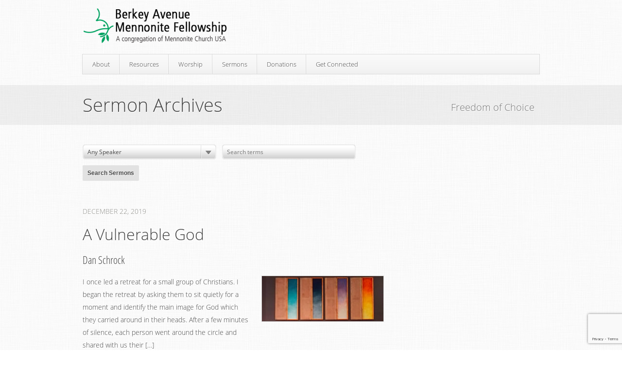

--- FILE ---
content_type: text/html; charset=UTF-8
request_url: https://www.berkeyavenue.org/topics/freedom-of-choice/
body_size: 42698
content:
<!DOCTYPE html>
<html lang="en-US">
<head>
<meta charset="UTF-8" />
<title>Freedom of Choice Archives - Berkey Avenue Mennonite FellowshipBerkey Avenue Mennonite Fellowship</title>
<link rel="pingback" href="https://www.berkeyavenue.org/xmlrpc.php" />
<meta name='robots' content='index, follow, max-image-preview:large, max-snippet:-1, max-video-preview:-1' />

	<!-- This site is optimized with the Yoast SEO plugin v26.7 - https://yoast.com/wordpress/plugins/seo/ -->
	<link rel="canonical" href="https://www.berkeyavenue.org/topics/freedom-of-choice/" />
	<meta property="og:locale" content="en_US" />
	<meta property="og:type" content="article" />
	<meta property="og:title" content="Freedom of Choice Archives - Berkey Avenue Mennonite Fellowship" />
	<meta property="og:url" content="https://www.berkeyavenue.org/topics/freedom-of-choice/" />
	<meta property="og:site_name" content="Berkey Avenue Mennonite Fellowship" />
	<meta name="twitter:card" content="summary_large_image" />
	<script type="application/ld+json" class="yoast-schema-graph">{"@context":"https://schema.org","@graph":[{"@type":"CollectionPage","@id":"https://www.berkeyavenue.org/topics/freedom-of-choice/","url":"https://www.berkeyavenue.org/topics/freedom-of-choice/","name":"Freedom of Choice Archives - Berkey Avenue Mennonite Fellowship","isPartOf":{"@id":"https://www.berkeyavenue.org/#website"},"primaryImageOfPage":{"@id":"https://www.berkeyavenue.org/topics/freedom-of-choice/#primaryimage"},"image":{"@id":"https://www.berkeyavenue.org/topics/freedom-of-choice/#primaryimage"},"thumbnailUrl":"https://www.berkeyavenue.org/wp-content/uploads/2019/12/Advent-4-2019-1.jpg","breadcrumb":{"@id":"https://www.berkeyavenue.org/topics/freedom-of-choice/#breadcrumb"},"inLanguage":"en-US"},{"@type":"ImageObject","inLanguage":"en-US","@id":"https://www.berkeyavenue.org/topics/freedom-of-choice/#primaryimage","url":"https://www.berkeyavenue.org/wp-content/uploads/2019/12/Advent-4-2019-1.jpg","contentUrl":"https://www.berkeyavenue.org/wp-content/uploads/2019/12/Advent-4-2019-1.jpg","width":924,"height":345},{"@type":"BreadcrumbList","@id":"https://www.berkeyavenue.org/topics/freedom-of-choice/#breadcrumb","itemListElement":[{"@type":"ListItem","position":1,"name":"Home","item":"https://www.berkeyavenue.org/"},{"@type":"ListItem","position":2,"name":"Freedom of Choice"}]},{"@type":"WebSite","@id":"https://www.berkeyavenue.org/#website","url":"https://www.berkeyavenue.org/","name":"Berkey Avenue Mennonite Fellowship","description":"A Congregation of Mennonite Church USA","potentialAction":[{"@type":"SearchAction","target":{"@type":"EntryPoint","urlTemplate":"https://www.berkeyavenue.org/?s={search_term_string}"},"query-input":{"@type":"PropertyValueSpecification","valueRequired":true,"valueName":"search_term_string"}}],"inLanguage":"en-US"}]}</script>
	<!-- / Yoast SEO plugin. -->


<link rel="alternate" type="application/rss+xml" title="Berkey Avenue Mennonite Fellowship &raquo; Feed" href="https://www.berkeyavenue.org/feed/" />
<link rel="alternate" type="application/rss+xml" title="Berkey Avenue Mennonite Fellowship &raquo; Comments Feed" href="https://www.berkeyavenue.org/comments/feed/" />
<link rel="alternate" type="application/rss+xml" title="Berkey Avenue Mennonite Fellowship &raquo; Freedom of Choice Topic Feed" href="https://www.berkeyavenue.org/topics/freedom-of-choice/feed/" />
<style id='wp-img-auto-sizes-contain-inline-css' type='text/css'>
img:is([sizes=auto i],[sizes^="auto," i]){contain-intrinsic-size:3000px 1500px}
/*# sourceURL=wp-img-auto-sizes-contain-inline-css */
</style>
<style id='wp-emoji-styles-inline-css' type='text/css'>

	img.wp-smiley, img.emoji {
		display: inline !important;
		border: none !important;
		box-shadow: none !important;
		height: 1em !important;
		width: 1em !important;
		margin: 0 0.07em !important;
		vertical-align: -0.1em !important;
		background: none !important;
		padding: 0 !important;
	}
/*# sourceURL=wp-emoji-styles-inline-css */
</style>
<link rel='stylesheet' id='wp-block-library-css' href='https://www.berkeyavenue.org/wp-includes/css/dist/block-library/style.min.css' type='text/css' media='all' />
<style id='global-styles-inline-css' type='text/css'>
:root{--wp--preset--aspect-ratio--square: 1;--wp--preset--aspect-ratio--4-3: 4/3;--wp--preset--aspect-ratio--3-4: 3/4;--wp--preset--aspect-ratio--3-2: 3/2;--wp--preset--aspect-ratio--2-3: 2/3;--wp--preset--aspect-ratio--16-9: 16/9;--wp--preset--aspect-ratio--9-16: 9/16;--wp--preset--color--black: #000000;--wp--preset--color--cyan-bluish-gray: #abb8c3;--wp--preset--color--white: #ffffff;--wp--preset--color--pale-pink: #f78da7;--wp--preset--color--vivid-red: #cf2e2e;--wp--preset--color--luminous-vivid-orange: #ff6900;--wp--preset--color--luminous-vivid-amber: #fcb900;--wp--preset--color--light-green-cyan: #7bdcb5;--wp--preset--color--vivid-green-cyan: #00d084;--wp--preset--color--pale-cyan-blue: #8ed1fc;--wp--preset--color--vivid-cyan-blue: #0693e3;--wp--preset--color--vivid-purple: #9b51e0;--wp--preset--gradient--vivid-cyan-blue-to-vivid-purple: linear-gradient(135deg,rgb(6,147,227) 0%,rgb(155,81,224) 100%);--wp--preset--gradient--light-green-cyan-to-vivid-green-cyan: linear-gradient(135deg,rgb(122,220,180) 0%,rgb(0,208,130) 100%);--wp--preset--gradient--luminous-vivid-amber-to-luminous-vivid-orange: linear-gradient(135deg,rgb(252,185,0) 0%,rgb(255,105,0) 100%);--wp--preset--gradient--luminous-vivid-orange-to-vivid-red: linear-gradient(135deg,rgb(255,105,0) 0%,rgb(207,46,46) 100%);--wp--preset--gradient--very-light-gray-to-cyan-bluish-gray: linear-gradient(135deg,rgb(238,238,238) 0%,rgb(169,184,195) 100%);--wp--preset--gradient--cool-to-warm-spectrum: linear-gradient(135deg,rgb(74,234,220) 0%,rgb(151,120,209) 20%,rgb(207,42,186) 40%,rgb(238,44,130) 60%,rgb(251,105,98) 80%,rgb(254,248,76) 100%);--wp--preset--gradient--blush-light-purple: linear-gradient(135deg,rgb(255,206,236) 0%,rgb(152,150,240) 100%);--wp--preset--gradient--blush-bordeaux: linear-gradient(135deg,rgb(254,205,165) 0%,rgb(254,45,45) 50%,rgb(107,0,62) 100%);--wp--preset--gradient--luminous-dusk: linear-gradient(135deg,rgb(255,203,112) 0%,rgb(199,81,192) 50%,rgb(65,88,208) 100%);--wp--preset--gradient--pale-ocean: linear-gradient(135deg,rgb(255,245,203) 0%,rgb(182,227,212) 50%,rgb(51,167,181) 100%);--wp--preset--gradient--electric-grass: linear-gradient(135deg,rgb(202,248,128) 0%,rgb(113,206,126) 100%);--wp--preset--gradient--midnight: linear-gradient(135deg,rgb(2,3,129) 0%,rgb(40,116,252) 100%);--wp--preset--font-size--small: 13px;--wp--preset--font-size--medium: 20px;--wp--preset--font-size--large: 36px;--wp--preset--font-size--x-large: 42px;--wp--preset--spacing--20: 0.44rem;--wp--preset--spacing--30: 0.67rem;--wp--preset--spacing--40: 1rem;--wp--preset--spacing--50: 1.5rem;--wp--preset--spacing--60: 2.25rem;--wp--preset--spacing--70: 3.38rem;--wp--preset--spacing--80: 5.06rem;--wp--preset--shadow--natural: 6px 6px 9px rgba(0, 0, 0, 0.2);--wp--preset--shadow--deep: 12px 12px 50px rgba(0, 0, 0, 0.4);--wp--preset--shadow--sharp: 6px 6px 0px rgba(0, 0, 0, 0.2);--wp--preset--shadow--outlined: 6px 6px 0px -3px rgb(255, 255, 255), 6px 6px rgb(0, 0, 0);--wp--preset--shadow--crisp: 6px 6px 0px rgb(0, 0, 0);}:where(.is-layout-flex){gap: 0.5em;}:where(.is-layout-grid){gap: 0.5em;}body .is-layout-flex{display: flex;}.is-layout-flex{flex-wrap: wrap;align-items: center;}.is-layout-flex > :is(*, div){margin: 0;}body .is-layout-grid{display: grid;}.is-layout-grid > :is(*, div){margin: 0;}:where(.wp-block-columns.is-layout-flex){gap: 2em;}:where(.wp-block-columns.is-layout-grid){gap: 2em;}:where(.wp-block-post-template.is-layout-flex){gap: 1.25em;}:where(.wp-block-post-template.is-layout-grid){gap: 1.25em;}.has-black-color{color: var(--wp--preset--color--black) !important;}.has-cyan-bluish-gray-color{color: var(--wp--preset--color--cyan-bluish-gray) !important;}.has-white-color{color: var(--wp--preset--color--white) !important;}.has-pale-pink-color{color: var(--wp--preset--color--pale-pink) !important;}.has-vivid-red-color{color: var(--wp--preset--color--vivid-red) !important;}.has-luminous-vivid-orange-color{color: var(--wp--preset--color--luminous-vivid-orange) !important;}.has-luminous-vivid-amber-color{color: var(--wp--preset--color--luminous-vivid-amber) !important;}.has-light-green-cyan-color{color: var(--wp--preset--color--light-green-cyan) !important;}.has-vivid-green-cyan-color{color: var(--wp--preset--color--vivid-green-cyan) !important;}.has-pale-cyan-blue-color{color: var(--wp--preset--color--pale-cyan-blue) !important;}.has-vivid-cyan-blue-color{color: var(--wp--preset--color--vivid-cyan-blue) !important;}.has-vivid-purple-color{color: var(--wp--preset--color--vivid-purple) !important;}.has-black-background-color{background-color: var(--wp--preset--color--black) !important;}.has-cyan-bluish-gray-background-color{background-color: var(--wp--preset--color--cyan-bluish-gray) !important;}.has-white-background-color{background-color: var(--wp--preset--color--white) !important;}.has-pale-pink-background-color{background-color: var(--wp--preset--color--pale-pink) !important;}.has-vivid-red-background-color{background-color: var(--wp--preset--color--vivid-red) !important;}.has-luminous-vivid-orange-background-color{background-color: var(--wp--preset--color--luminous-vivid-orange) !important;}.has-luminous-vivid-amber-background-color{background-color: var(--wp--preset--color--luminous-vivid-amber) !important;}.has-light-green-cyan-background-color{background-color: var(--wp--preset--color--light-green-cyan) !important;}.has-vivid-green-cyan-background-color{background-color: var(--wp--preset--color--vivid-green-cyan) !important;}.has-pale-cyan-blue-background-color{background-color: var(--wp--preset--color--pale-cyan-blue) !important;}.has-vivid-cyan-blue-background-color{background-color: var(--wp--preset--color--vivid-cyan-blue) !important;}.has-vivid-purple-background-color{background-color: var(--wp--preset--color--vivid-purple) !important;}.has-black-border-color{border-color: var(--wp--preset--color--black) !important;}.has-cyan-bluish-gray-border-color{border-color: var(--wp--preset--color--cyan-bluish-gray) !important;}.has-white-border-color{border-color: var(--wp--preset--color--white) !important;}.has-pale-pink-border-color{border-color: var(--wp--preset--color--pale-pink) !important;}.has-vivid-red-border-color{border-color: var(--wp--preset--color--vivid-red) !important;}.has-luminous-vivid-orange-border-color{border-color: var(--wp--preset--color--luminous-vivid-orange) !important;}.has-luminous-vivid-amber-border-color{border-color: var(--wp--preset--color--luminous-vivid-amber) !important;}.has-light-green-cyan-border-color{border-color: var(--wp--preset--color--light-green-cyan) !important;}.has-vivid-green-cyan-border-color{border-color: var(--wp--preset--color--vivid-green-cyan) !important;}.has-pale-cyan-blue-border-color{border-color: var(--wp--preset--color--pale-cyan-blue) !important;}.has-vivid-cyan-blue-border-color{border-color: var(--wp--preset--color--vivid-cyan-blue) !important;}.has-vivid-purple-border-color{border-color: var(--wp--preset--color--vivid-purple) !important;}.has-vivid-cyan-blue-to-vivid-purple-gradient-background{background: var(--wp--preset--gradient--vivid-cyan-blue-to-vivid-purple) !important;}.has-light-green-cyan-to-vivid-green-cyan-gradient-background{background: var(--wp--preset--gradient--light-green-cyan-to-vivid-green-cyan) !important;}.has-luminous-vivid-amber-to-luminous-vivid-orange-gradient-background{background: var(--wp--preset--gradient--luminous-vivid-amber-to-luminous-vivid-orange) !important;}.has-luminous-vivid-orange-to-vivid-red-gradient-background{background: var(--wp--preset--gradient--luminous-vivid-orange-to-vivid-red) !important;}.has-very-light-gray-to-cyan-bluish-gray-gradient-background{background: var(--wp--preset--gradient--very-light-gray-to-cyan-bluish-gray) !important;}.has-cool-to-warm-spectrum-gradient-background{background: var(--wp--preset--gradient--cool-to-warm-spectrum) !important;}.has-blush-light-purple-gradient-background{background: var(--wp--preset--gradient--blush-light-purple) !important;}.has-blush-bordeaux-gradient-background{background: var(--wp--preset--gradient--blush-bordeaux) !important;}.has-luminous-dusk-gradient-background{background: var(--wp--preset--gradient--luminous-dusk) !important;}.has-pale-ocean-gradient-background{background: var(--wp--preset--gradient--pale-ocean) !important;}.has-electric-grass-gradient-background{background: var(--wp--preset--gradient--electric-grass) !important;}.has-midnight-gradient-background{background: var(--wp--preset--gradient--midnight) !important;}.has-small-font-size{font-size: var(--wp--preset--font-size--small) !important;}.has-medium-font-size{font-size: var(--wp--preset--font-size--medium) !important;}.has-large-font-size{font-size: var(--wp--preset--font-size--large) !important;}.has-x-large-font-size{font-size: var(--wp--preset--font-size--x-large) !important;}
/*# sourceURL=global-styles-inline-css */
</style>

<style id='classic-theme-styles-inline-css' type='text/css'>
/*! This file is auto-generated */
.wp-block-button__link{color:#fff;background-color:#32373c;border-radius:9999px;box-shadow:none;text-decoration:none;padding:calc(.667em + 2px) calc(1.333em + 2px);font-size:1.125em}.wp-block-file__button{background:#32373c;color:#fff;text-decoration:none}
/*# sourceURL=/wp-includes/css/classic-themes.min.css */
</style>
<link rel='stylesheet' id='contact-form-7-css' href='https://www.berkeyavenue.org/wp-content/plugins/contact-form-7/includes/css/styles.css?ver=6.1.4' type='text/css' media='all' />
<link rel='stylesheet' id='churchthemes-main-css' href='https://www.berkeyavenue.org/wp-content/themes/trinity/style.css?ver=1.3.3' type='text/css' media='all' />
<link rel='stylesheet' id='churchthemes-960-css' href='https://www.berkeyavenue.org/wp-content/themes/trinity/lib/css/960.css?ver=1.3.3' type='text/css' media='all' />
<link rel='stylesheet' id='churchthemes-scheme-css' href='https://www.berkeyavenue.org/?ct_scheme_css=true' type='text/css' media='all' />
<link rel='stylesheet' id='simcal-qtip-css' href='https://www.berkeyavenue.org/wp-content/plugins/google-calendar-events/assets/generated/vendor/jquery.qtip.min.css?ver=3.6.1' type='text/css' media='all' />
<link rel='stylesheet' id='simcal-default-calendar-grid-css' href='https://www.berkeyavenue.org/wp-content/plugins/google-calendar-events/assets/generated/default-calendar-grid.min.css?ver=3.6.1' type='text/css' media='all' />
<link rel='stylesheet' id='simcal-default-calendar-list-css' href='https://www.berkeyavenue.org/wp-content/plugins/google-calendar-events/assets/generated/default-calendar-list.min.css?ver=3.6.1' type='text/css' media='all' />
<script type="text/javascript" src="https://www.berkeyavenue.org/wp-includes/js/jquery/jquery.min.js?ver=3.7.1" id="jquery-core-js"></script>
<script type="text/javascript" src="https://www.berkeyavenue.org/wp-includes/js/jquery/jquery-migrate.min.js?ver=3.4.1" id="jquery-migrate-js"></script>
<link rel="https://api.w.org/" href="https://www.berkeyavenue.org/wp-json/" /><link rel="EditURI" type="application/rsd+xml" title="RSD" href="https://www.berkeyavenue.org/xmlrpc.php?rsd" />


<!--

              Handcrafted by Flint Hills Design.


    ______ _ _       _     _    _ _ _ _       _____            _
   |  ____| (_)     | |   | |  | (_) | |     |  __ \          (_)
   | |__  | |_ _ __ | |_  | |__| |_| | |___  | |  | | ___  ___ _  __ _ _ __
   |  __| | | | '_ \| __| |  __  | | | / __| | |  | |/ _ \/ __| |/ _` | '_ \
   | |    | | | | | | |_  | |  | | | | \__ \ | |__| |  __/\__ \ | (_| | | | |
   |_|    |_|_|_| |_|\__| |_|  |_|_|_|_|___/ |_____/ \___||___/_|\__, |_| |_|
                                                                  __/ |
                                                                 |___/

              We're a workshop for the connected world.

              Learn more at FlintHillsDesign.com

-->
    <link rel="icon" type="image/png" href="https://www.berkeyavenue.org/wp-content/uploads/2013/04/mennoniteDoveLogoIcon16x16.png" />
<style type="text/css" id="custom-background-css">
body.custom-background { background-image: url("https://berkeyavenue.org/wp-content/themes/trinity/images/bg_body.jpg"); background-position: left top; background-size: auto; background-repeat: repeat; background-attachment: fixed; }
</style>
			<style type="text/css" id="wp-custom-css">
			#wrapper3 {
	display:flex;
}		</style>
						<style type="text/css" id="c4wp-checkout-css">
					.woocommerce-checkout .c4wp_captcha_field {
						margin-bottom: 10px;
						margin-top: 15px;
						position: relative;
						display: inline-block;
					}
				</style>
								<style type="text/css" id="c4wp-v3-lp-form-css">
					.login #login, .login #lostpasswordform {
						min-width: 350px !important;
					}
					.wpforms-field-c4wp iframe {
						width: 100% !important;
					}
				</style>
							<style type="text/css" id="c4wp-v3-lp-form-css">
				.login #login, .login #lostpasswordform {
					min-width: 350px !important;
				}
				.wpforms-field-c4wp iframe {
					width: 100% !important;
				}
			</style>
			</head>
<body class="archive tax-sermon_topic term-freedom-of-choice term-584 custom-background wp-theme-trinity no-js">
<div id="wrapper">
	<div id="wrapper2">
		<div id="header" class="container_12 grid-container">
			<div class="grid_3 grid-25 mobile-grid-100 logo">
				<a href="https://www.berkeyavenue.org" title="Berkey Avenue Mennonite Fellowship - A Congregation of Mennonite Church USA" rel="home">Berkey Avenue Mennonite Fellowship</a>
			</div>
			<div class="grid_9 grid-75 mobile-grid-100 nav">
				<div class="navbar"><ul><li class="page_item page-item-5 page_item_has_children"><a href="https://www.berkeyavenue.org/about/">About</a><ul class='children'><li class="page_item page-item-37"><a href="https://www.berkeyavenue.org/about/mennonites/">Mennonites</a></li><li class="page_item page-item-31"><a href="https://www.berkeyavenue.org/about/affiliations/">Affiliations</a></li><li class="page_item page-item-6725"><a href="https://www.berkeyavenue.org/about/welcome-statement/">Welcome Statement</a></li><li class="page_item page-item-23"><a href="https://www.berkeyavenue.org/about/vision/">Vision</a></li><li class="page_item page-item-20"><a href="https://www.berkeyavenue.org/about/mission/">Mission</a></li><li class="page_item page-item-16"><a href="https://www.berkeyavenue.org/about/history/">History</a></li><li class="page_item page-item-405"><a href="https://www.berkeyavenue.org/about/education/">Education</a></li></ul></li><li class="page_item page-item-2 page_item_has_children"><a href="https://www.berkeyavenue.org/resources/">Resources</a><ul class='children'><li class="page_item page-item-4039"><a href="https://www.berkeyavenue.org/resources/handbook-commissions/">Attender Resources</a></li><li class="page_item page-item-3340"><a href="https://www.berkeyavenue.org/resources/creation-care/">Creation Care</a></li><li class="page_item page-item-408"><a href="https://www.berkeyavenue.org/resources/ministries/">Ministries</a></li><li class="page_item page-item-411"><a href="https://www.berkeyavenue.org/resources/peace/">Peace</a></li><li class="page_item page-item-5356"><a href="https://www.berkeyavenue.org/resources/safe-church/">Safe Church</a></li><li class="page_item page-item-6541"><a href="https://www.berkeyavenue.org/resources/spiritual-formation/">Spiritual Formation</a></li><li class="page_item page-item-5916"><a href="https://www.berkeyavenue.org/resources/privacy-policy/">Privacy Policy</a></li></ul></li><li class="page_item page-item-115"><a href="https://www.berkeyavenue.org/worship/">Worship</a></li><li class="page_item page-item-176"><a href="https://www.berkeyavenue.org/sermons/">Sermons</a></li><li class="page_item page-item-4413"><a href="https://www.berkeyavenue.org/donations/">Donations</a></li><li class="page_item page-item-11316 page_item_has_children"><a href="https://www.berkeyavenue.org/get-connected/">Get Connected</a><ul class='children'><li class="page_item page-item-11309"><a href="https://www.berkeyavenue.org/get-connected/newsletter-sign-up/">Newsletter Sign-up</a></li><li class="page_item page-item-794"><a href="https://www.berkeyavenue.org/get-connected/visitors/">Visitors</a></li><li class="page_item page-item-1380"><a href="https://www.berkeyavenue.org/get-connected/small-groups/">Small Groups</a></li><li class="page_item page-item-11320"><a href="https://www.berkeyavenue.org/get-connected/informal-gatherings/">Informal Gatherings</a></li><li class="page_item page-item-254"><a href="https://www.berkeyavenue.org/get-connected/events/">Events &#038; Calendar</a></li></ul></li></ul></div>			</div>
		</div>
		<div id="ribbon" class="page">
			<div class="container_12 grid-container content">
				<div class="ribbon-wrapper">
					<div class="grid_6 grid-50 alpha">
						<h1>
					Sermon Archives						</h1>
					</div>
					<div class="grid_6 grid-50 omega">
						<span class="tagline">
																																																																																											Freedom of Choice																																		</span>
					</div>
				</div>
			</div>
		</div>
		<div id="wrapper3" class="container_12 grid-container">
			<div id="content" class="grid_8 grid-66 alpha">
				<form method="get" id="sermon-filter" action="https://www.berkeyavenue.org/sermons">
					<div id="sermon_filter">
						<div>
							<select name="sermon_speaker" id="sermon_speaker" style="display:none;">
								<option value="">Any Speaker</option>
								<option value="allan-dueck">Allan Dueck</option><option value="allan-rudy-froese">Allan Rudy-Froese</option><option value="anita-kehr">Anita Kehr</option><option value="ben-woodward-breckbill">Ben Woodward Breckbill</option><option value="billy-funk">Billy Funk</option><option value="cesar-garcia">César Garcia</option><option value="clare-krabill">Clare Krabill</option><option value="dale-shenk">Dale Shenk</option><option value="dan-schrock">Dan Schrock</option><option value="denise-risser">Denise Risser</option><option value="doug-kaufman">Doug Kaufman</option><option value="elizabeth-miller">Elizabeth Miller</option><option value="eric-frey-martin">Eric Frey Martin</option><option value="ginny-martin">Ginny Martin</option><option value="grant-miller">Grant Miller</option><option value="james-yoder">James Yoder</option><option value="jennifer-schrock">Jennifer Schrock</option><option value="jim-brenneman">Jim Brenneman</option><option value="joanne-gallardo">Joanne Gallardo</option><option value="john-schrock">John Schrock</option><option value="jonathan-neufeld">Jonathan Neufeld</option><option value="lane-miller">Lane Miller</option><option value="lisa-showalter">Lisa Showalter</option><option value="mag-richer-smith">Mag Richer Smith</option><option value="margaret-stoltzfus">Margaret Stoltzfus</option><option value="mariah-martin">Mariah Martin</option><option value="marilyn-rudy-froese">Marilyn Rudy-Froese</option><option value="mark-schloneger">Mark Schloneger</option><option value="mary-lehman-yoder">Mary Lehman Yoder</option><option value="melanie-springer-mock">Melanie Springer Mock</option><option value="missy-kauffman-schrock">Missy Kauffman Schrock</option><option value="paul-leichty">Paul Leichty</option><option value="peter-shetler">Peter Shetler</option><option value="richard-a-kauffman">Richard A. Kauffman</option><option value="richard-r-aguirre">Richard R. Aguirre</option><option value="ron-guengerich">Ron Guengerich</option><option value="rylee-weishaupt">Rylee Weishaupt</option><option value="sharon-witmer-yoder">Sharon Witmer Yoder</option><option value="sherm-kauffman">Sherm Kauffman</option><option value="steph-wieand">Steph Wieand</option>							</select>
						</div>
						<div>
							<input type="hidden" name="post_type" value="sermon" />
							<input type="text" name="s" size="20" placeholder="Search terms" value="" class="sermon_keywords" />
						</div>
						<input type="submit" name="submit" class="button" value="Search Sermons" />
					</div>
				</form>
<div class="post ct_sermon first post-8144 type-ct_sermon status-publish has-post-thumbnail hentry sermon_speaker-dan-schrock sermon_series-advent sermon_topic-christ-the-lamb sermon_topic-freedom-of-choice sermon_topic-power sermon_topic-vulnerablitiy">
	<div class="date">December 22, 2019</div>
	<h2><a href="https://www.berkeyavenue.org/sermons/a-vulnerable-god/" title="Permalink to A Vulnerable God" rel="bookmark">A Vulnerable God</a></h2>
	<h4><a href="https://www.berkeyavenue.org/speakers/dan-schrock/" rel="tag">Dan Schrock</a></h4>
	<div class="excerpt">
		<div class="image mobile-grid-100"><a href="https://www.berkeyavenue.org/sermons/a-vulnerable-god/" title="" rel="bookmark"><img width="250" height="93" src="https://www.berkeyavenue.org/wp-content/uploads/2019/12/Advent-4-2019-1-250x93.jpg" class="attachment-archive size-archive wp-post-image" alt="A Vulnerable God" title="A Vulnerable God" decoding="async" srcset="https://www.berkeyavenue.org/wp-content/uploads/2019/12/Advent-4-2019-1-250x93.jpg 250w, https://www.berkeyavenue.org/wp-content/uploads/2019/12/Advent-4-2019-1-300x112.jpg 300w, https://www.berkeyavenue.org/wp-content/uploads/2019/12/Advent-4-2019-1-768x287.jpg 768w, https://www.berkeyavenue.org/wp-content/uploads/2019/12/Advent-4-2019-1.jpg 924w, https://www.berkeyavenue.org/wp-content/uploads/2019/12/Advent-4-2019-1-608x227.jpg 608w, https://www.berkeyavenue.org/wp-content/uploads/2019/12/Advent-4-2019-1-120x45.jpg 120w" sizes="(max-width: 250px) 100vw, 250px" /></a></div>
		<p>I once led a retreat for a small group of Christians. I began the retreat by asking them to sit quietly for a moment and identify the main image for God which they carried around in their heads. After a few minutes of silence, each person went around the circle and shared with us their [&hellip;]</p>
	</div>
	<div class="clear"></div>
</div>
			</div>
			<div id="sidebar" class="grid_4 grid-33 omega">
				<div class="widgets-wrapper">
																																																						</div>
			</div>		</div>
		<div class="push2"></div>
		<div class="container_12 grid-container">
			<div class="grid_12 grid-100 social_bar">
				<div class="grid_3 grid-25 mobile-grid-100 alpha title">
					<h3>Connect with us</h3>
				</div>
				<div class="grid_9 grid-75 omega connect">
					<ul>
												<li><a href="http://www.youtube.com/user/berkeyavenue" class="youtube">YouTube</a></li>																		<li><a href="https://www.facebook.com/berkeyavenue" class="facebook">Facebook</a></li>					</ul>
				</div>
			</div>
		</div>
	</div>
	<div id="footer" class="container_12 grid-container">
		<div class="grid_12 grid-100">
			<div class="grid_5 grid-40 alpha">
				<p>Copyright © 2013 Berkey Avenue Mennonite Fellowship 2509 Berkey Avenue, Goshen, IN 46526 (574) 534-2398 | office@berkeyavenue.org</p>
			</div>
			<div class="footer_nav grid_7 grid-60 omega"><ul>
<li class="page_item page-item-5 page_item_has_children"><a href="https://www.berkeyavenue.org/about/">About</a></li>
<li class="page_item page-item-2 page_item_has_children"><a href="https://www.berkeyavenue.org/resources/">Resources</a></li>
<li class="page_item page-item-115"><a href="https://www.berkeyavenue.org/worship/">Worship</a></li>
<li class="page_item page-item-176"><a href="https://www.berkeyavenue.org/sermons/">Sermons</a></li>
<li class="page_item page-item-4413"><a href="https://www.berkeyavenue.org/donations/">Donations</a></li>
<li class="page_item page-item-11316 page_item_has_children"><a href="https://www.berkeyavenue.org/get-connected/">Get Connected</a></li>
</ul></div>
		</div>
	</div>
</div>
<script type="speculationrules">
{"prefetch":[{"source":"document","where":{"and":[{"href_matches":"/*"},{"not":{"href_matches":["/wp-*.php","/wp-admin/*","/wp-content/uploads/*","/wp-content/*","/wp-content/plugins/*","/wp-content/themes/trinity/*","/*\\?(.+)"]}},{"not":{"selector_matches":"a[rel~=\"nofollow\"]"}},{"not":{"selector_matches":".no-prefetch, .no-prefetch a"}}]},"eagerness":"conservative"}]}
</script>
<script type="text/javascript" src="https://www.berkeyavenue.org/wp-includes/js/dist/hooks.min.js?ver=dd5603f07f9220ed27f1" id="wp-hooks-js"></script>
<script type="text/javascript" src="https://www.berkeyavenue.org/wp-includes/js/dist/i18n.min.js?ver=c26c3dc7bed366793375" id="wp-i18n-js"></script>
<script type="text/javascript" id="wp-i18n-js-after">
/* <![CDATA[ */
wp.i18n.setLocaleData( { 'text direction\u0004ltr': [ 'ltr' ] } );
//# sourceURL=wp-i18n-js-after
/* ]]> */
</script>
<script type="text/javascript" src="https://www.berkeyavenue.org/wp-content/plugins/contact-form-7/includes/swv/js/index.js?ver=6.1.4" id="swv-js"></script>
<script type="text/javascript" id="contact-form-7-js-before">
/* <![CDATA[ */
var wpcf7 = {
    "api": {
        "root": "https:\/\/www.berkeyavenue.org\/wp-json\/",
        "namespace": "contact-form-7\/v1"
    }
};
//# sourceURL=contact-form-7-js-before
/* ]]> */
</script>
<script type="text/javascript" src="https://www.berkeyavenue.org/wp-content/plugins/contact-form-7/includes/js/index.js?ver=6.1.4" id="contact-form-7-js"></script>
<script type="text/javascript" src="https://www.berkeyavenue.org/wp-content/themes/trinity/lib/scripts/jquery.selectbox.min.js?ver=0.5" id="churchthemes-selectbox-js"></script>
<script type="text/javascript" id="churchthemes-main-js-extra">
/* <![CDATA[ */
var churchthemes_global_vars = {"external_target":"_blank"};
//# sourceURL=churchthemes-main-js-extra
/* ]]> */
</script>
<script type="text/javascript" src="https://www.berkeyavenue.org/wp-content/themes/trinity/lib/scripts/main.js?ver=1.3.3" id="churchthemes-main-js"></script>
<script type="text/javascript" src="https://www.berkeyavenue.org/wp-content/plugins/google-calendar-events/assets/generated/vendor/jquery.qtip.min.js?ver=3.6.1" id="simcal-qtip-js"></script>
<script type="text/javascript" id="simcal-default-calendar-js-extra">
/* <![CDATA[ */
var simcal_default_calendar = {"ajax_url":"/wp-admin/admin-ajax.php","nonce":"0bd06aa244","locale":"en_US","text_dir":"ltr","months":{"full":["January","February","March","April","May","June","July","August","September","October","November","December"],"short":["Jan","Feb","Mar","Apr","May","Jun","Jul","Aug","Sep","Oct","Nov","Dec"]},"days":{"full":["Sunday","Monday","Tuesday","Wednesday","Thursday","Friday","Saturday"],"short":["Sun","Mon","Tue","Wed","Thu","Fri","Sat"]},"meridiem":{"AM":"AM","am":"am","PM":"PM","pm":"pm"}};
//# sourceURL=simcal-default-calendar-js-extra
/* ]]> */
</script>
<script type="text/javascript" src="https://www.berkeyavenue.org/wp-content/plugins/google-calendar-events/assets/generated/default-calendar.min.js?ver=3.6.1" id="simcal-default-calendar-js"></script>
<script type="text/javascript" src="https://www.berkeyavenue.org/wp-content/plugins/google-calendar-events/assets/generated/vendor/imagesloaded.pkgd.min.js?ver=3.6.1" id="simplecalendar-imagesloaded-js"></script>
<script id="wp-emoji-settings" type="application/json">
{"baseUrl":"https://s.w.org/images/core/emoji/17.0.2/72x72/","ext":".png","svgUrl":"https://s.w.org/images/core/emoji/17.0.2/svg/","svgExt":".svg","source":{"concatemoji":"https://www.berkeyavenue.org/wp-includes/js/wp-emoji-release.min.js"}}
</script>
<script type="module">
/* <![CDATA[ */
/*! This file is auto-generated */
const a=JSON.parse(document.getElementById("wp-emoji-settings").textContent),o=(window._wpemojiSettings=a,"wpEmojiSettingsSupports"),s=["flag","emoji"];function i(e){try{var t={supportTests:e,timestamp:(new Date).valueOf()};sessionStorage.setItem(o,JSON.stringify(t))}catch(e){}}function c(e,t,n){e.clearRect(0,0,e.canvas.width,e.canvas.height),e.fillText(t,0,0);t=new Uint32Array(e.getImageData(0,0,e.canvas.width,e.canvas.height).data);e.clearRect(0,0,e.canvas.width,e.canvas.height),e.fillText(n,0,0);const a=new Uint32Array(e.getImageData(0,0,e.canvas.width,e.canvas.height).data);return t.every((e,t)=>e===a[t])}function p(e,t){e.clearRect(0,0,e.canvas.width,e.canvas.height),e.fillText(t,0,0);var n=e.getImageData(16,16,1,1);for(let e=0;e<n.data.length;e++)if(0!==n.data[e])return!1;return!0}function u(e,t,n,a){switch(t){case"flag":return n(e,"\ud83c\udff3\ufe0f\u200d\u26a7\ufe0f","\ud83c\udff3\ufe0f\u200b\u26a7\ufe0f")?!1:!n(e,"\ud83c\udde8\ud83c\uddf6","\ud83c\udde8\u200b\ud83c\uddf6")&&!n(e,"\ud83c\udff4\udb40\udc67\udb40\udc62\udb40\udc65\udb40\udc6e\udb40\udc67\udb40\udc7f","\ud83c\udff4\u200b\udb40\udc67\u200b\udb40\udc62\u200b\udb40\udc65\u200b\udb40\udc6e\u200b\udb40\udc67\u200b\udb40\udc7f");case"emoji":return!a(e,"\ud83e\u1fac8")}return!1}function f(e,t,n,a){let r;const o=(r="undefined"!=typeof WorkerGlobalScope&&self instanceof WorkerGlobalScope?new OffscreenCanvas(300,150):document.createElement("canvas")).getContext("2d",{willReadFrequently:!0}),s=(o.textBaseline="top",o.font="600 32px Arial",{});return e.forEach(e=>{s[e]=t(o,e,n,a)}),s}function r(e){var t=document.createElement("script");t.src=e,t.defer=!0,document.head.appendChild(t)}a.supports={everything:!0,everythingExceptFlag:!0},new Promise(t=>{let n=function(){try{var e=JSON.parse(sessionStorage.getItem(o));if("object"==typeof e&&"number"==typeof e.timestamp&&(new Date).valueOf()<e.timestamp+604800&&"object"==typeof e.supportTests)return e.supportTests}catch(e){}return null}();if(!n){if("undefined"!=typeof Worker&&"undefined"!=typeof OffscreenCanvas&&"undefined"!=typeof URL&&URL.createObjectURL&&"undefined"!=typeof Blob)try{var e="postMessage("+f.toString()+"("+[JSON.stringify(s),u.toString(),c.toString(),p.toString()].join(",")+"));",a=new Blob([e],{type:"text/javascript"});const r=new Worker(URL.createObjectURL(a),{name:"wpTestEmojiSupports"});return void(r.onmessage=e=>{i(n=e.data),r.terminate(),t(n)})}catch(e){}i(n=f(s,u,c,p))}t(n)}).then(e=>{for(const n in e)a.supports[n]=e[n],a.supports.everything=a.supports.everything&&a.supports[n],"flag"!==n&&(a.supports.everythingExceptFlag=a.supports.everythingExceptFlag&&a.supports[n]);var t;a.supports.everythingExceptFlag=a.supports.everythingExceptFlag&&!a.supports.flag,a.supports.everything||((t=a.source||{}).concatemoji?r(t.concatemoji):t.wpemoji&&t.twemoji&&(r(t.twemoji),r(t.wpemoji)))});
//# sourceURL=https://www.berkeyavenue.org/wp-includes/js/wp-emoji-loader.min.js
/* ]]> */
</script>
<!-- CAPTCHA added with CAPTCHA 4WP plugin. More information: https://captcha4wp.com -->			<script  id="c4wp-recaptcha-js" src="https://www.google.com/recaptcha/api.js?render=6LcTIvslAAAAAOakdIV6I6eJ6r2G-FSmEnqBfm5Q&#038;hl=en"></script>
			<script id="c4wp-inline-js" type="text/javascript">
				/* @v3-js:start */
					let c4wp_onloadCallback = function() {
						for ( var i = 0; i < document.forms.length; i++ ) {
							let form 		   = document.forms[i];
							let captcha_div    = form.querySelector( '.c4wp_captcha_field_div:not(.rendered)' );
							let jetpack_sso    = form.querySelector( '#jetpack-sso-wrap' );
							var wcblock_submit = form.querySelector( '.wc-block-components-checkout-place-order-button' );
							var has_wc_submit  = null !== wcblock_submit;
							
							if ( null === captcha_div && ! has_wc_submit || form.id == 'create-group-form' ) {	
								if ( ! form.parentElement.classList.contains( 'nf-form-layout' ) ) {
									continue;
								}
							
							}
							if ( ! has_wc_submit ) {
								if ( !( captcha_div.offsetWidth || captcha_div.offsetHeight || captcha_div.getClientRects().length ) ) {					    	
									if ( jetpack_sso == null && ! form.classList.contains( 'woocommerce-form-login' ) ) {
										continue;
									}
								}
							}

							let alreadyCloned = form.querySelector( '.c4wp-submit' );
							if ( null != alreadyCloned ) {
								continue;
							}

							let foundSubmitBtn = form.querySelector( '#signup-form [type=submit], [type=submit]:not(#group-creation-create):not([name="signup_submit"]):not([name="ac_form_submit"]):not(.verify-captcha)' );
							let cloned = false;
							let clone  = false;

							// Submit button found, clone it.
							if ( foundSubmitBtn ) {
								clone = foundSubmitBtn.cloneNode(true);
								clone.classList.add( 'c4wp-submit' );
								clone.removeAttribute( 'onclick' );
								clone.removeAttribute( 'onkeypress' );
								if ( foundSubmitBtn.parentElement.form === null ) {
									foundSubmitBtn.parentElement.prepend(clone);
								} else {
									foundSubmitBtn.parentElement.insertBefore( clone, foundSubmitBtn );
								}
								foundSubmitBtn.style.display = "none";
								captcha_div                  = form.querySelector( '.c4wp_captcha_field_div' );
								cloned = true;
							}

							// WC block checkout clone btn.
							if ( has_wc_submit && ! form.classList.contains( 'c4wp-primed' ) ) {
								clone = wcblock_submit.cloneNode(true);
								clone.classList.add( 'c4wp-submit' );
								clone.classList.add( 'c4wp-clone' );
								clone.removeAttribute( 'onclick' );
								clone.removeAttribute( 'onkeypress' );
								if ( wcblock_submit.parentElement.form === null ) {
									wcblock_submit.parentElement.prepend(clone);
								} else {
									wcblock_submit.parentElement.insertBefore( clone, wcblock_submit );
								}
								wcblock_submit.style.display = "none";

								clone.addEventListener('click', function( e ){
									if ( form.classList.contains( 'c4wp_v2_fallback_active' ) ) {
										jQuery( form ).find( '.wc-block-components-checkout-place-order-button:not(.c4wp-submit)' ).click(); 
										return true;
									} else {
										grecaptcha.execute( '6LcTIvslAAAAAOakdIV6I6eJ6r2G-FSmEnqBfm5Q', ).then( function( data ) {
											form.classList.add( 'c4wp-primed' );
										});	
									}

								});
								foundSubmitBtn = wcblock_submit;
								cloned = true;
							}
							
							// Clone created, listen to its click.
							if ( cloned ) {
								clone.addEventListener( 'click', function ( event ) {
									logSubmit( event, 'cloned', form, foundSubmitBtn );
								});
							// No clone, execute and watch for form submission.
							} else {
								grecaptcha.execute(
									'6LcTIvslAAAAAOakdIV6I6eJ6r2G-FSmEnqBfm5Q',
								).then( function( data ) {
									var responseElem = form.querySelector( '.c4wp_response' );
									if ( responseElem == null ) {
										var responseElem = document.querySelector( '.c4wp_response' );
									}
									if ( responseElem != null ) {
										responseElem.setAttribute( 'value', data );	
									}									
								});

								// Anything else.
								form.addEventListener( 'submit', function ( event ) {
									logSubmit( event, 'other', form );
								});	
							}

							function logSubmit( event, form_type = '', form, foundSubmitBtn ) {
								// Standard v3 check.
								if ( ! form.classList.contains( 'c4wp_v2_fallback_active' ) && ! form.classList.contains( 'c4wp_verified' ) ) {
									event.preventDefault();
									try {
										grecaptcha.execute(
											'6LcTIvslAAAAAOakdIV6I6eJ6r2G-FSmEnqBfm5Q',
										).then( function( data ) {	
											var responseElem = form.querySelector( '.c4wp_response' );
											if ( responseElem == null ) {
												var responseElem = document.querySelector( '.c4wp_response' );
											}
											
											responseElem.setAttribute( 'value', data );	

											if ( form.classList.contains( 'wc-block-checkout__form' ) ) {
												// WC block checkout.
												let input = document.querySelector('input[id*="c4wp-wc-checkout"]'); 
												let lastValue = input.value;
												var token = data;
												input.value = token;
												let event = new Event('input', { bubbles: true });
												event.simulated = true;
												let tracker = input._valueTracker;
												if (tracker) {
													tracker.setValue( lastValue );
												}
												input.dispatchEvent(event)												
											}

											
											// Submit as usual.
											if ( foundSubmitBtn ) {
												foundSubmitBtn.click();
											} else if ( form.classList.contains( 'wc-block-checkout__form' ) ) {
												jQuery( form ).find( '.wc-block-components-checkout-place-order-button:not(.c4wp-submit)' ).click(); 
											} else {
												
												if ( typeof form.submit === 'function' ) {
													form.submit();
												} else {
													HTMLFormElement.prototype.submit.call(form);
												}
											}

											return true;
										});
									} catch (e) {
										// Silence.
									}
								// V2 fallback.
								} else {
									if ( form.classList.contains( 'wpforms-form' ) || form.classList.contains( 'frm-fluent-form' ) || form.classList.contains( 'woocommerce-checkout' ) ) {
										return true;
									}

									if ( form.parentElement.classList.contains( 'nf-form-layout' ) ) {
										return false;
									}
									
									if ( form.classList.contains( 'wc-block-checkout__form' ) ) {
										return;
									}
									
									// Submit as usual.
									if ( typeof form.submit === 'function' ) {
										form.submit();
									} else {
										HTMLFormElement.prototype.submit.call(form);
									}

									return true;
								}
							};
						}
					};

					grecaptcha.ready( c4wp_onloadCallback );

					if ( typeof jQuery !== 'undefined' ) {
						jQuery( 'body' ).on( 'click', '.acomment-reply.bp-primary-action', function ( e ) {
							c4wp_onloadCallback();
						});	
					}

					//token is valid for 2 minutes, So get new token every after 1 minutes 50 seconds
					setInterval(c4wp_onloadCallback, 110000);

					
					window.addEventListener("load", (event) => {
						if ( typeof jQuery !== 'undefined' && jQuery( 'input[id*="c4wp-wc-checkout"]' ).length ) {
							var element = document.createElement('div');
							var html = '<div class="c4wp_captcha_field" style="margin-bottom: 10px" data-nonce="1529c61427"><div id="c4wp_captcha_field_0" class="c4wp_captcha_field_div"><input type="hidden" name="g-recaptcha-response" class="c4wp_response" aria-label="do not use" aria-readonly="true" value="" /></div></div>';
							element.innerHTML = html;
							jQuery( '[class*="c4wp-wc-checkout"]' ).append( element );
							jQuery( '[class*="c4wp-wc-checkout"]' ).find('*').off();
							c4wp_onloadCallback();
						}
					});
				/* @v3-js:end */
			</script>
			<!-- / CAPTCHA by CAPTCHA 4WP plugin --></body>
</html>

--- FILE ---
content_type: text/html; charset=utf-8
request_url: https://www.google.com/recaptcha/api2/anchor?ar=1&k=6LcTIvslAAAAAOakdIV6I6eJ6r2G-FSmEnqBfm5Q&co=aHR0cHM6Ly93d3cuYmVya2V5YXZlbnVlLm9yZzo0NDM.&hl=en&v=PoyoqOPhxBO7pBk68S4YbpHZ&size=invisible&anchor-ms=20000&execute-ms=30000&cb=gmf1vv4r8gib
body_size: 48521
content:
<!DOCTYPE HTML><html dir="ltr" lang="en"><head><meta http-equiv="Content-Type" content="text/html; charset=UTF-8">
<meta http-equiv="X-UA-Compatible" content="IE=edge">
<title>reCAPTCHA</title>
<style type="text/css">
/* cyrillic-ext */
@font-face {
  font-family: 'Roboto';
  font-style: normal;
  font-weight: 400;
  font-stretch: 100%;
  src: url(//fonts.gstatic.com/s/roboto/v48/KFO7CnqEu92Fr1ME7kSn66aGLdTylUAMa3GUBHMdazTgWw.woff2) format('woff2');
  unicode-range: U+0460-052F, U+1C80-1C8A, U+20B4, U+2DE0-2DFF, U+A640-A69F, U+FE2E-FE2F;
}
/* cyrillic */
@font-face {
  font-family: 'Roboto';
  font-style: normal;
  font-weight: 400;
  font-stretch: 100%;
  src: url(//fonts.gstatic.com/s/roboto/v48/KFO7CnqEu92Fr1ME7kSn66aGLdTylUAMa3iUBHMdazTgWw.woff2) format('woff2');
  unicode-range: U+0301, U+0400-045F, U+0490-0491, U+04B0-04B1, U+2116;
}
/* greek-ext */
@font-face {
  font-family: 'Roboto';
  font-style: normal;
  font-weight: 400;
  font-stretch: 100%;
  src: url(//fonts.gstatic.com/s/roboto/v48/KFO7CnqEu92Fr1ME7kSn66aGLdTylUAMa3CUBHMdazTgWw.woff2) format('woff2');
  unicode-range: U+1F00-1FFF;
}
/* greek */
@font-face {
  font-family: 'Roboto';
  font-style: normal;
  font-weight: 400;
  font-stretch: 100%;
  src: url(//fonts.gstatic.com/s/roboto/v48/KFO7CnqEu92Fr1ME7kSn66aGLdTylUAMa3-UBHMdazTgWw.woff2) format('woff2');
  unicode-range: U+0370-0377, U+037A-037F, U+0384-038A, U+038C, U+038E-03A1, U+03A3-03FF;
}
/* math */
@font-face {
  font-family: 'Roboto';
  font-style: normal;
  font-weight: 400;
  font-stretch: 100%;
  src: url(//fonts.gstatic.com/s/roboto/v48/KFO7CnqEu92Fr1ME7kSn66aGLdTylUAMawCUBHMdazTgWw.woff2) format('woff2');
  unicode-range: U+0302-0303, U+0305, U+0307-0308, U+0310, U+0312, U+0315, U+031A, U+0326-0327, U+032C, U+032F-0330, U+0332-0333, U+0338, U+033A, U+0346, U+034D, U+0391-03A1, U+03A3-03A9, U+03B1-03C9, U+03D1, U+03D5-03D6, U+03F0-03F1, U+03F4-03F5, U+2016-2017, U+2034-2038, U+203C, U+2040, U+2043, U+2047, U+2050, U+2057, U+205F, U+2070-2071, U+2074-208E, U+2090-209C, U+20D0-20DC, U+20E1, U+20E5-20EF, U+2100-2112, U+2114-2115, U+2117-2121, U+2123-214F, U+2190, U+2192, U+2194-21AE, U+21B0-21E5, U+21F1-21F2, U+21F4-2211, U+2213-2214, U+2216-22FF, U+2308-230B, U+2310, U+2319, U+231C-2321, U+2336-237A, U+237C, U+2395, U+239B-23B7, U+23D0, U+23DC-23E1, U+2474-2475, U+25AF, U+25B3, U+25B7, U+25BD, U+25C1, U+25CA, U+25CC, U+25FB, U+266D-266F, U+27C0-27FF, U+2900-2AFF, U+2B0E-2B11, U+2B30-2B4C, U+2BFE, U+3030, U+FF5B, U+FF5D, U+1D400-1D7FF, U+1EE00-1EEFF;
}
/* symbols */
@font-face {
  font-family: 'Roboto';
  font-style: normal;
  font-weight: 400;
  font-stretch: 100%;
  src: url(//fonts.gstatic.com/s/roboto/v48/KFO7CnqEu92Fr1ME7kSn66aGLdTylUAMaxKUBHMdazTgWw.woff2) format('woff2');
  unicode-range: U+0001-000C, U+000E-001F, U+007F-009F, U+20DD-20E0, U+20E2-20E4, U+2150-218F, U+2190, U+2192, U+2194-2199, U+21AF, U+21E6-21F0, U+21F3, U+2218-2219, U+2299, U+22C4-22C6, U+2300-243F, U+2440-244A, U+2460-24FF, U+25A0-27BF, U+2800-28FF, U+2921-2922, U+2981, U+29BF, U+29EB, U+2B00-2BFF, U+4DC0-4DFF, U+FFF9-FFFB, U+10140-1018E, U+10190-1019C, U+101A0, U+101D0-101FD, U+102E0-102FB, U+10E60-10E7E, U+1D2C0-1D2D3, U+1D2E0-1D37F, U+1F000-1F0FF, U+1F100-1F1AD, U+1F1E6-1F1FF, U+1F30D-1F30F, U+1F315, U+1F31C, U+1F31E, U+1F320-1F32C, U+1F336, U+1F378, U+1F37D, U+1F382, U+1F393-1F39F, U+1F3A7-1F3A8, U+1F3AC-1F3AF, U+1F3C2, U+1F3C4-1F3C6, U+1F3CA-1F3CE, U+1F3D4-1F3E0, U+1F3ED, U+1F3F1-1F3F3, U+1F3F5-1F3F7, U+1F408, U+1F415, U+1F41F, U+1F426, U+1F43F, U+1F441-1F442, U+1F444, U+1F446-1F449, U+1F44C-1F44E, U+1F453, U+1F46A, U+1F47D, U+1F4A3, U+1F4B0, U+1F4B3, U+1F4B9, U+1F4BB, U+1F4BF, U+1F4C8-1F4CB, U+1F4D6, U+1F4DA, U+1F4DF, U+1F4E3-1F4E6, U+1F4EA-1F4ED, U+1F4F7, U+1F4F9-1F4FB, U+1F4FD-1F4FE, U+1F503, U+1F507-1F50B, U+1F50D, U+1F512-1F513, U+1F53E-1F54A, U+1F54F-1F5FA, U+1F610, U+1F650-1F67F, U+1F687, U+1F68D, U+1F691, U+1F694, U+1F698, U+1F6AD, U+1F6B2, U+1F6B9-1F6BA, U+1F6BC, U+1F6C6-1F6CF, U+1F6D3-1F6D7, U+1F6E0-1F6EA, U+1F6F0-1F6F3, U+1F6F7-1F6FC, U+1F700-1F7FF, U+1F800-1F80B, U+1F810-1F847, U+1F850-1F859, U+1F860-1F887, U+1F890-1F8AD, U+1F8B0-1F8BB, U+1F8C0-1F8C1, U+1F900-1F90B, U+1F93B, U+1F946, U+1F984, U+1F996, U+1F9E9, U+1FA00-1FA6F, U+1FA70-1FA7C, U+1FA80-1FA89, U+1FA8F-1FAC6, U+1FACE-1FADC, U+1FADF-1FAE9, U+1FAF0-1FAF8, U+1FB00-1FBFF;
}
/* vietnamese */
@font-face {
  font-family: 'Roboto';
  font-style: normal;
  font-weight: 400;
  font-stretch: 100%;
  src: url(//fonts.gstatic.com/s/roboto/v48/KFO7CnqEu92Fr1ME7kSn66aGLdTylUAMa3OUBHMdazTgWw.woff2) format('woff2');
  unicode-range: U+0102-0103, U+0110-0111, U+0128-0129, U+0168-0169, U+01A0-01A1, U+01AF-01B0, U+0300-0301, U+0303-0304, U+0308-0309, U+0323, U+0329, U+1EA0-1EF9, U+20AB;
}
/* latin-ext */
@font-face {
  font-family: 'Roboto';
  font-style: normal;
  font-weight: 400;
  font-stretch: 100%;
  src: url(//fonts.gstatic.com/s/roboto/v48/KFO7CnqEu92Fr1ME7kSn66aGLdTylUAMa3KUBHMdazTgWw.woff2) format('woff2');
  unicode-range: U+0100-02BA, U+02BD-02C5, U+02C7-02CC, U+02CE-02D7, U+02DD-02FF, U+0304, U+0308, U+0329, U+1D00-1DBF, U+1E00-1E9F, U+1EF2-1EFF, U+2020, U+20A0-20AB, U+20AD-20C0, U+2113, U+2C60-2C7F, U+A720-A7FF;
}
/* latin */
@font-face {
  font-family: 'Roboto';
  font-style: normal;
  font-weight: 400;
  font-stretch: 100%;
  src: url(//fonts.gstatic.com/s/roboto/v48/KFO7CnqEu92Fr1ME7kSn66aGLdTylUAMa3yUBHMdazQ.woff2) format('woff2');
  unicode-range: U+0000-00FF, U+0131, U+0152-0153, U+02BB-02BC, U+02C6, U+02DA, U+02DC, U+0304, U+0308, U+0329, U+2000-206F, U+20AC, U+2122, U+2191, U+2193, U+2212, U+2215, U+FEFF, U+FFFD;
}
/* cyrillic-ext */
@font-face {
  font-family: 'Roboto';
  font-style: normal;
  font-weight: 500;
  font-stretch: 100%;
  src: url(//fonts.gstatic.com/s/roboto/v48/KFO7CnqEu92Fr1ME7kSn66aGLdTylUAMa3GUBHMdazTgWw.woff2) format('woff2');
  unicode-range: U+0460-052F, U+1C80-1C8A, U+20B4, U+2DE0-2DFF, U+A640-A69F, U+FE2E-FE2F;
}
/* cyrillic */
@font-face {
  font-family: 'Roboto';
  font-style: normal;
  font-weight: 500;
  font-stretch: 100%;
  src: url(//fonts.gstatic.com/s/roboto/v48/KFO7CnqEu92Fr1ME7kSn66aGLdTylUAMa3iUBHMdazTgWw.woff2) format('woff2');
  unicode-range: U+0301, U+0400-045F, U+0490-0491, U+04B0-04B1, U+2116;
}
/* greek-ext */
@font-face {
  font-family: 'Roboto';
  font-style: normal;
  font-weight: 500;
  font-stretch: 100%;
  src: url(//fonts.gstatic.com/s/roboto/v48/KFO7CnqEu92Fr1ME7kSn66aGLdTylUAMa3CUBHMdazTgWw.woff2) format('woff2');
  unicode-range: U+1F00-1FFF;
}
/* greek */
@font-face {
  font-family: 'Roboto';
  font-style: normal;
  font-weight: 500;
  font-stretch: 100%;
  src: url(//fonts.gstatic.com/s/roboto/v48/KFO7CnqEu92Fr1ME7kSn66aGLdTylUAMa3-UBHMdazTgWw.woff2) format('woff2');
  unicode-range: U+0370-0377, U+037A-037F, U+0384-038A, U+038C, U+038E-03A1, U+03A3-03FF;
}
/* math */
@font-face {
  font-family: 'Roboto';
  font-style: normal;
  font-weight: 500;
  font-stretch: 100%;
  src: url(//fonts.gstatic.com/s/roboto/v48/KFO7CnqEu92Fr1ME7kSn66aGLdTylUAMawCUBHMdazTgWw.woff2) format('woff2');
  unicode-range: U+0302-0303, U+0305, U+0307-0308, U+0310, U+0312, U+0315, U+031A, U+0326-0327, U+032C, U+032F-0330, U+0332-0333, U+0338, U+033A, U+0346, U+034D, U+0391-03A1, U+03A3-03A9, U+03B1-03C9, U+03D1, U+03D5-03D6, U+03F0-03F1, U+03F4-03F5, U+2016-2017, U+2034-2038, U+203C, U+2040, U+2043, U+2047, U+2050, U+2057, U+205F, U+2070-2071, U+2074-208E, U+2090-209C, U+20D0-20DC, U+20E1, U+20E5-20EF, U+2100-2112, U+2114-2115, U+2117-2121, U+2123-214F, U+2190, U+2192, U+2194-21AE, U+21B0-21E5, U+21F1-21F2, U+21F4-2211, U+2213-2214, U+2216-22FF, U+2308-230B, U+2310, U+2319, U+231C-2321, U+2336-237A, U+237C, U+2395, U+239B-23B7, U+23D0, U+23DC-23E1, U+2474-2475, U+25AF, U+25B3, U+25B7, U+25BD, U+25C1, U+25CA, U+25CC, U+25FB, U+266D-266F, U+27C0-27FF, U+2900-2AFF, U+2B0E-2B11, U+2B30-2B4C, U+2BFE, U+3030, U+FF5B, U+FF5D, U+1D400-1D7FF, U+1EE00-1EEFF;
}
/* symbols */
@font-face {
  font-family: 'Roboto';
  font-style: normal;
  font-weight: 500;
  font-stretch: 100%;
  src: url(//fonts.gstatic.com/s/roboto/v48/KFO7CnqEu92Fr1ME7kSn66aGLdTylUAMaxKUBHMdazTgWw.woff2) format('woff2');
  unicode-range: U+0001-000C, U+000E-001F, U+007F-009F, U+20DD-20E0, U+20E2-20E4, U+2150-218F, U+2190, U+2192, U+2194-2199, U+21AF, U+21E6-21F0, U+21F3, U+2218-2219, U+2299, U+22C4-22C6, U+2300-243F, U+2440-244A, U+2460-24FF, U+25A0-27BF, U+2800-28FF, U+2921-2922, U+2981, U+29BF, U+29EB, U+2B00-2BFF, U+4DC0-4DFF, U+FFF9-FFFB, U+10140-1018E, U+10190-1019C, U+101A0, U+101D0-101FD, U+102E0-102FB, U+10E60-10E7E, U+1D2C0-1D2D3, U+1D2E0-1D37F, U+1F000-1F0FF, U+1F100-1F1AD, U+1F1E6-1F1FF, U+1F30D-1F30F, U+1F315, U+1F31C, U+1F31E, U+1F320-1F32C, U+1F336, U+1F378, U+1F37D, U+1F382, U+1F393-1F39F, U+1F3A7-1F3A8, U+1F3AC-1F3AF, U+1F3C2, U+1F3C4-1F3C6, U+1F3CA-1F3CE, U+1F3D4-1F3E0, U+1F3ED, U+1F3F1-1F3F3, U+1F3F5-1F3F7, U+1F408, U+1F415, U+1F41F, U+1F426, U+1F43F, U+1F441-1F442, U+1F444, U+1F446-1F449, U+1F44C-1F44E, U+1F453, U+1F46A, U+1F47D, U+1F4A3, U+1F4B0, U+1F4B3, U+1F4B9, U+1F4BB, U+1F4BF, U+1F4C8-1F4CB, U+1F4D6, U+1F4DA, U+1F4DF, U+1F4E3-1F4E6, U+1F4EA-1F4ED, U+1F4F7, U+1F4F9-1F4FB, U+1F4FD-1F4FE, U+1F503, U+1F507-1F50B, U+1F50D, U+1F512-1F513, U+1F53E-1F54A, U+1F54F-1F5FA, U+1F610, U+1F650-1F67F, U+1F687, U+1F68D, U+1F691, U+1F694, U+1F698, U+1F6AD, U+1F6B2, U+1F6B9-1F6BA, U+1F6BC, U+1F6C6-1F6CF, U+1F6D3-1F6D7, U+1F6E0-1F6EA, U+1F6F0-1F6F3, U+1F6F7-1F6FC, U+1F700-1F7FF, U+1F800-1F80B, U+1F810-1F847, U+1F850-1F859, U+1F860-1F887, U+1F890-1F8AD, U+1F8B0-1F8BB, U+1F8C0-1F8C1, U+1F900-1F90B, U+1F93B, U+1F946, U+1F984, U+1F996, U+1F9E9, U+1FA00-1FA6F, U+1FA70-1FA7C, U+1FA80-1FA89, U+1FA8F-1FAC6, U+1FACE-1FADC, U+1FADF-1FAE9, U+1FAF0-1FAF8, U+1FB00-1FBFF;
}
/* vietnamese */
@font-face {
  font-family: 'Roboto';
  font-style: normal;
  font-weight: 500;
  font-stretch: 100%;
  src: url(//fonts.gstatic.com/s/roboto/v48/KFO7CnqEu92Fr1ME7kSn66aGLdTylUAMa3OUBHMdazTgWw.woff2) format('woff2');
  unicode-range: U+0102-0103, U+0110-0111, U+0128-0129, U+0168-0169, U+01A0-01A1, U+01AF-01B0, U+0300-0301, U+0303-0304, U+0308-0309, U+0323, U+0329, U+1EA0-1EF9, U+20AB;
}
/* latin-ext */
@font-face {
  font-family: 'Roboto';
  font-style: normal;
  font-weight: 500;
  font-stretch: 100%;
  src: url(//fonts.gstatic.com/s/roboto/v48/KFO7CnqEu92Fr1ME7kSn66aGLdTylUAMa3KUBHMdazTgWw.woff2) format('woff2');
  unicode-range: U+0100-02BA, U+02BD-02C5, U+02C7-02CC, U+02CE-02D7, U+02DD-02FF, U+0304, U+0308, U+0329, U+1D00-1DBF, U+1E00-1E9F, U+1EF2-1EFF, U+2020, U+20A0-20AB, U+20AD-20C0, U+2113, U+2C60-2C7F, U+A720-A7FF;
}
/* latin */
@font-face {
  font-family: 'Roboto';
  font-style: normal;
  font-weight: 500;
  font-stretch: 100%;
  src: url(//fonts.gstatic.com/s/roboto/v48/KFO7CnqEu92Fr1ME7kSn66aGLdTylUAMa3yUBHMdazQ.woff2) format('woff2');
  unicode-range: U+0000-00FF, U+0131, U+0152-0153, U+02BB-02BC, U+02C6, U+02DA, U+02DC, U+0304, U+0308, U+0329, U+2000-206F, U+20AC, U+2122, U+2191, U+2193, U+2212, U+2215, U+FEFF, U+FFFD;
}
/* cyrillic-ext */
@font-face {
  font-family: 'Roboto';
  font-style: normal;
  font-weight: 900;
  font-stretch: 100%;
  src: url(//fonts.gstatic.com/s/roboto/v48/KFO7CnqEu92Fr1ME7kSn66aGLdTylUAMa3GUBHMdazTgWw.woff2) format('woff2');
  unicode-range: U+0460-052F, U+1C80-1C8A, U+20B4, U+2DE0-2DFF, U+A640-A69F, U+FE2E-FE2F;
}
/* cyrillic */
@font-face {
  font-family: 'Roboto';
  font-style: normal;
  font-weight: 900;
  font-stretch: 100%;
  src: url(//fonts.gstatic.com/s/roboto/v48/KFO7CnqEu92Fr1ME7kSn66aGLdTylUAMa3iUBHMdazTgWw.woff2) format('woff2');
  unicode-range: U+0301, U+0400-045F, U+0490-0491, U+04B0-04B1, U+2116;
}
/* greek-ext */
@font-face {
  font-family: 'Roboto';
  font-style: normal;
  font-weight: 900;
  font-stretch: 100%;
  src: url(//fonts.gstatic.com/s/roboto/v48/KFO7CnqEu92Fr1ME7kSn66aGLdTylUAMa3CUBHMdazTgWw.woff2) format('woff2');
  unicode-range: U+1F00-1FFF;
}
/* greek */
@font-face {
  font-family: 'Roboto';
  font-style: normal;
  font-weight: 900;
  font-stretch: 100%;
  src: url(//fonts.gstatic.com/s/roboto/v48/KFO7CnqEu92Fr1ME7kSn66aGLdTylUAMa3-UBHMdazTgWw.woff2) format('woff2');
  unicode-range: U+0370-0377, U+037A-037F, U+0384-038A, U+038C, U+038E-03A1, U+03A3-03FF;
}
/* math */
@font-face {
  font-family: 'Roboto';
  font-style: normal;
  font-weight: 900;
  font-stretch: 100%;
  src: url(//fonts.gstatic.com/s/roboto/v48/KFO7CnqEu92Fr1ME7kSn66aGLdTylUAMawCUBHMdazTgWw.woff2) format('woff2');
  unicode-range: U+0302-0303, U+0305, U+0307-0308, U+0310, U+0312, U+0315, U+031A, U+0326-0327, U+032C, U+032F-0330, U+0332-0333, U+0338, U+033A, U+0346, U+034D, U+0391-03A1, U+03A3-03A9, U+03B1-03C9, U+03D1, U+03D5-03D6, U+03F0-03F1, U+03F4-03F5, U+2016-2017, U+2034-2038, U+203C, U+2040, U+2043, U+2047, U+2050, U+2057, U+205F, U+2070-2071, U+2074-208E, U+2090-209C, U+20D0-20DC, U+20E1, U+20E5-20EF, U+2100-2112, U+2114-2115, U+2117-2121, U+2123-214F, U+2190, U+2192, U+2194-21AE, U+21B0-21E5, U+21F1-21F2, U+21F4-2211, U+2213-2214, U+2216-22FF, U+2308-230B, U+2310, U+2319, U+231C-2321, U+2336-237A, U+237C, U+2395, U+239B-23B7, U+23D0, U+23DC-23E1, U+2474-2475, U+25AF, U+25B3, U+25B7, U+25BD, U+25C1, U+25CA, U+25CC, U+25FB, U+266D-266F, U+27C0-27FF, U+2900-2AFF, U+2B0E-2B11, U+2B30-2B4C, U+2BFE, U+3030, U+FF5B, U+FF5D, U+1D400-1D7FF, U+1EE00-1EEFF;
}
/* symbols */
@font-face {
  font-family: 'Roboto';
  font-style: normal;
  font-weight: 900;
  font-stretch: 100%;
  src: url(//fonts.gstatic.com/s/roboto/v48/KFO7CnqEu92Fr1ME7kSn66aGLdTylUAMaxKUBHMdazTgWw.woff2) format('woff2');
  unicode-range: U+0001-000C, U+000E-001F, U+007F-009F, U+20DD-20E0, U+20E2-20E4, U+2150-218F, U+2190, U+2192, U+2194-2199, U+21AF, U+21E6-21F0, U+21F3, U+2218-2219, U+2299, U+22C4-22C6, U+2300-243F, U+2440-244A, U+2460-24FF, U+25A0-27BF, U+2800-28FF, U+2921-2922, U+2981, U+29BF, U+29EB, U+2B00-2BFF, U+4DC0-4DFF, U+FFF9-FFFB, U+10140-1018E, U+10190-1019C, U+101A0, U+101D0-101FD, U+102E0-102FB, U+10E60-10E7E, U+1D2C0-1D2D3, U+1D2E0-1D37F, U+1F000-1F0FF, U+1F100-1F1AD, U+1F1E6-1F1FF, U+1F30D-1F30F, U+1F315, U+1F31C, U+1F31E, U+1F320-1F32C, U+1F336, U+1F378, U+1F37D, U+1F382, U+1F393-1F39F, U+1F3A7-1F3A8, U+1F3AC-1F3AF, U+1F3C2, U+1F3C4-1F3C6, U+1F3CA-1F3CE, U+1F3D4-1F3E0, U+1F3ED, U+1F3F1-1F3F3, U+1F3F5-1F3F7, U+1F408, U+1F415, U+1F41F, U+1F426, U+1F43F, U+1F441-1F442, U+1F444, U+1F446-1F449, U+1F44C-1F44E, U+1F453, U+1F46A, U+1F47D, U+1F4A3, U+1F4B0, U+1F4B3, U+1F4B9, U+1F4BB, U+1F4BF, U+1F4C8-1F4CB, U+1F4D6, U+1F4DA, U+1F4DF, U+1F4E3-1F4E6, U+1F4EA-1F4ED, U+1F4F7, U+1F4F9-1F4FB, U+1F4FD-1F4FE, U+1F503, U+1F507-1F50B, U+1F50D, U+1F512-1F513, U+1F53E-1F54A, U+1F54F-1F5FA, U+1F610, U+1F650-1F67F, U+1F687, U+1F68D, U+1F691, U+1F694, U+1F698, U+1F6AD, U+1F6B2, U+1F6B9-1F6BA, U+1F6BC, U+1F6C6-1F6CF, U+1F6D3-1F6D7, U+1F6E0-1F6EA, U+1F6F0-1F6F3, U+1F6F7-1F6FC, U+1F700-1F7FF, U+1F800-1F80B, U+1F810-1F847, U+1F850-1F859, U+1F860-1F887, U+1F890-1F8AD, U+1F8B0-1F8BB, U+1F8C0-1F8C1, U+1F900-1F90B, U+1F93B, U+1F946, U+1F984, U+1F996, U+1F9E9, U+1FA00-1FA6F, U+1FA70-1FA7C, U+1FA80-1FA89, U+1FA8F-1FAC6, U+1FACE-1FADC, U+1FADF-1FAE9, U+1FAF0-1FAF8, U+1FB00-1FBFF;
}
/* vietnamese */
@font-face {
  font-family: 'Roboto';
  font-style: normal;
  font-weight: 900;
  font-stretch: 100%;
  src: url(//fonts.gstatic.com/s/roboto/v48/KFO7CnqEu92Fr1ME7kSn66aGLdTylUAMa3OUBHMdazTgWw.woff2) format('woff2');
  unicode-range: U+0102-0103, U+0110-0111, U+0128-0129, U+0168-0169, U+01A0-01A1, U+01AF-01B0, U+0300-0301, U+0303-0304, U+0308-0309, U+0323, U+0329, U+1EA0-1EF9, U+20AB;
}
/* latin-ext */
@font-face {
  font-family: 'Roboto';
  font-style: normal;
  font-weight: 900;
  font-stretch: 100%;
  src: url(//fonts.gstatic.com/s/roboto/v48/KFO7CnqEu92Fr1ME7kSn66aGLdTylUAMa3KUBHMdazTgWw.woff2) format('woff2');
  unicode-range: U+0100-02BA, U+02BD-02C5, U+02C7-02CC, U+02CE-02D7, U+02DD-02FF, U+0304, U+0308, U+0329, U+1D00-1DBF, U+1E00-1E9F, U+1EF2-1EFF, U+2020, U+20A0-20AB, U+20AD-20C0, U+2113, U+2C60-2C7F, U+A720-A7FF;
}
/* latin */
@font-face {
  font-family: 'Roboto';
  font-style: normal;
  font-weight: 900;
  font-stretch: 100%;
  src: url(//fonts.gstatic.com/s/roboto/v48/KFO7CnqEu92Fr1ME7kSn66aGLdTylUAMa3yUBHMdazQ.woff2) format('woff2');
  unicode-range: U+0000-00FF, U+0131, U+0152-0153, U+02BB-02BC, U+02C6, U+02DA, U+02DC, U+0304, U+0308, U+0329, U+2000-206F, U+20AC, U+2122, U+2191, U+2193, U+2212, U+2215, U+FEFF, U+FFFD;
}

</style>
<link rel="stylesheet" type="text/css" href="https://www.gstatic.com/recaptcha/releases/PoyoqOPhxBO7pBk68S4YbpHZ/styles__ltr.css">
<script nonce="b89Gi63BTAUl2kmzeyD7Ww" type="text/javascript">window['__recaptcha_api'] = 'https://www.google.com/recaptcha/api2/';</script>
<script type="text/javascript" src="https://www.gstatic.com/recaptcha/releases/PoyoqOPhxBO7pBk68S4YbpHZ/recaptcha__en.js" nonce="b89Gi63BTAUl2kmzeyD7Ww">
      
    </script></head>
<body><div id="rc-anchor-alert" class="rc-anchor-alert"></div>
<input type="hidden" id="recaptcha-token" value="[base64]">
<script type="text/javascript" nonce="b89Gi63BTAUl2kmzeyD7Ww">
      recaptcha.anchor.Main.init("[\x22ainput\x22,[\x22bgdata\x22,\x22\x22,\[base64]/[base64]/[base64]/[base64]/[base64]/[base64]/KGcoTywyNTMsTy5PKSxVRyhPLEMpKTpnKE8sMjUzLEMpLE8pKSxsKSksTykpfSxieT1mdW5jdGlvbihDLE8sdSxsKXtmb3IobD0odT1SKEMpLDApO08+MDtPLS0pbD1sPDw4fFooQyk7ZyhDLHUsbCl9LFVHPWZ1bmN0aW9uKEMsTyl7Qy5pLmxlbmd0aD4xMDQ/[base64]/[base64]/[base64]/[base64]/[base64]/[base64]/[base64]\\u003d\x22,\[base64]\\u003d\x22,\x22w7swLwAWw7TDoVrCjXLDscO8w489f3PCgBZ2w5nCkXbDpMKhScKTYsKlRi7CmcKIaE3DmV4Oc8KtXcOxw5chw4tjGjF3wpt1w689acOCD8Kpwq5CCsO9w7/CjMK9LTNew75lw5TDvjN3w57DscK0HT3DqsKGw44DPcOtHMK0wo3DlcOeJ8OiVSxYwq4oLsOofsKqw5rDlAR9wohVMSZJwqjDvcKHIsOywowYw5TDmsOzwp/CiypML8KgcsO/PhHDnFvCrsOAwq/Do8Klwr7DrsO2GH59wqRnRCFuWsOpWBzChcO1ZsKEUsKLw5zCgHLDiTcIwoZ0w7p4wrzDuV1SDsOewqDDm0tIw4NJAMK6wobCtMOgw6ZoOsKmNCZUwrvDqcKVXcK/[base64]/Ct8KPwqbDksOVwpfCqyvCnsOfBDLCrRItBkd7wovDlcOUB8KWGMKhJVvDsMKCw6wPWMKuB19rWcKPX8KnQDrCrXDDjsO8wqHDncO9ccOawp7DvMKQw7DDh0IXw6wdw7Y1B244RwRZwrXDsm7CgHLCuRzDvD/Dn3fDrCXDlcO6w4IPCVjCgWJrBsOmwpcqwqbDqcK/wrA/[base64]/Dm8OiwooUw6rCjxYbw7TCocOQwrnDo8OCwrDCvMK+IcKMMMKcV280QsOBO8KrNMK8w7USwq5jQgQBb8KUw7YZbcOmw6vDhcOMw7UILCvCt8ODDsOzwqzDvU3DhDowwqskwrRLwp4hJ8O6U8Kiw7ofen/Dp0TCpWrClcOdVSduawsDw7vDiFN6IcK4wrREwrYlwpHDjk/Dk8OyM8KKYMKxO8OQwoEZwpgJU18GPHxBwoEYw5sfw6M3Tx/DkcKmQsO3w4hSwrbCrcKlw6PCuV0TwonCq8KGC8KVwqfCosK3IVvCuUDDncKIwoTDmsOPS8OEGQvCm8KBwqDDsCrCocO/CwDCsMKtemw5w6w9w7HDj1DDmEDDnsKew78yJQHDl3/DvcKfUMOoT8K0QcO4WgLDrFBJwqx5T8OMJix5LSgZwqHCksK0O0fDpMK5w4bDvMOEf2llZQjDicOEfcO1Zww/AmRuwr7Cuzd1wrvDncKHMz4Aw7jCg8Kzwo5Gw7k8w6PCmG94w6omOBAWwrTCp8ObwrbDsVPDrSd3RsKlCsOKwqbDk8OAw7wANH1aSiclS8KcDcK9dcOkPGzCvMK+ecKUA8K2wqPDsA/[base64]/CvEfDsyTCj8Kew7LCkcKrw4Ezw5pmSsOKwpvCu8O4UknCq2tDw7bDhAxWw5lsDcOHRMKgdR4Fwo0vXsK6wr7CqMKqCMOwOcK/wpF0MkzDi8Kif8KOVsKMY34Ww44bwqk/S8KkwqTCjsOaw7kiCMODNmgjw4xIwpbCqH7Cr8KEwoMKw6DCtsK5B8OhCcOPZ1JIwqhFcArDjcKFX05fw6TDpcK7RsOvfwvCpVDDvg4JdMO1EsONbsK9EsO3RMKSN8KQwrTDkU/DjlnChcKEXV/DvkHCncKoIsKAwrPDl8KFw5xww7jDvkYAGy3Ch8K3w5zCgmvDtMKww4w9DMO7HcOlR8KGw7o2w7rDiGrDhXfCvmnDoyTDhBbCp8Ocwqxrw4nCiMOCwrlPwrNKwqA5wrUKw6TDhsKScgjDkxXCni7Co8OPe8O6WMOBC8OdNsODAMKHMjt8Xy/[base64]/DgXPCmsKLw5fDmnnCu8OuwrXCjizCnsOAacK2HRHCswzCo2HDiMOdLHdlwpvDm8Olw4B6ejVDwoPDr3HDtsKXWxHCnsOgw4LCk8K2wpbCpMKKwpsYwoHCom3CpQ/CiHbDiMKNBz/Dt8KlKcOQQMOSBH9Tw7DCqwfDgAcHw6rCnMOYwrB1C8KOCgJIX8KRw7U+wp3CmMO/[base64]/[base64]/[base64]/w6fClcOmYcOXw70BbMOjDlcqPE3CjMO6DjrCoTx+b8KEw7LCmMKKPsKlBsOrAV3Dq8OVwoXDpGLDg3xOF8O/wo/[base64]/w6AYw6HChFFOwrXCsMK4woPDmcK8EcOdfX8nYSQRKQnDnsONA1x+NMKzVlrCjsKcwqHDsFQ5wrzCjMOwVXIbw60VbsKwRcK7HQPCs8KCw70AT0rCmsORI8KSwo4mwqvDrErDplnDnRJ0w4ITwr3Dp8OOwrk8FV/Dk8OswonCqRJQw6jDj8KPAsKLw5TDt0/Dh8K5wrTDsMOmwqrDtMKDwqzCjVTCj8Oqw4dGdSV+wrjCusOTw6/DlgUaCjPCoyR7ZcK9CMOKwovDicKLwodSwqQIL8KDdzHCvjvDqXjCq8KlI8OQw5NKHMONTMOowpLCi8OEIcKRGcKOw6/DvBkcMsOpXm3CmhnDgmLDth8swpc8K2zDk8K6wpbDrcKtKsKgLMKeQcKVPcK0GXF7w5cCQUQKwoLCoMO8CDrDqsO5NMOAwqETwpE0cMO8wq/DusKZIcOKGCLDosKWAggSE0zCpE4vw7IYwrLDu8KceMKLT8K1wpZOw6YUBHVjPRTDh8OJwobDrcOnYXxYLMO3ATsQw6UsBjFdJMOTXsOnOhDCtBDCpzdqwpHCs2XCjyzDq39qw6lQaD8yHMKxTsKOCS5/[base64]/DhGDCozbDo8OhwoJ7wrbCjlpVFcKlPSPDpUhoOz3DrgjDgcOaw7bCncOIwp/Dpg/Cp10SAcOtwo3CicKrWsKxw5VXwqTCv8K1wqhRwpc6w4x0EMOlwpYQUMKEwrcawp81R8Kxw4l4w5rDlXBEwo/Dn8KLcGnClRx9cTrCo8O3S8O/w6zCn8OjwoU9L3DDisOWw6rCscKAY8K5I3TCtHRtw492w47ClcKzwpTCpsKEdcKyw7pXwpAvwpfDsMKBeGxXak19wrN2wrgjwq7CmsKMw4vDvxPDo2/Cs8K2CgHCjsOQRsOFJMKoQMK7fSbDs8OYwrwJwr/CgkdFMgnCtsOZw7IOacK9bRbChRjDmSI0w5tkFg0XwrouesOXGXXDrQLCjMOmw7Fwwpohw6HClHnDqcK2wqBhwrFiwqlMwrhoVyXCh8KEwrQqA8KnYcOJwq9icyldHxwkIcKMw6I5w5nDkXEewqHDi2s7e8KwDcK2asKfUsKYw4B2HcOQw6oRwo/[base64]/DtsOowr0YS8K3QMK6w7/CqMK7woVHwr/[base64]/[base64]/w7MbwrNew7AiwqLDmCIFTcKSRsO8w5nCgsK3w6Nrwp7CpsOywoHDviQhwr8cw7HCsgHCtGrDhEbCg1bCtsOBw4nDtcO4Q19nwr8qwqDDnhDCi8Knwr7DlBVHC2fDjsOeHm0NDMKtZSQsw5vDrTvCu8OaHGnCl8K/GMKMw7PDicO5w7fDi8OjwpDDjkFRw7k+IsKrwpMFwpxTwrnClw/[base64]/Ct0fCmiMMwq3DnlZqwrbDgcKPw6TDkMKtG8Obw4HDmXDCtxfDnCtiwp7DlnjDt8KFFHMMWsO2woDDliRrChHDg8O7P8Kbwq/DkSnDvsOoLcOsAX94ZsOXSsO4cRkqZsOwC8KRw5vCrMKGwozCpyhOw75Fw4/DocOIOsK/f8KDD8OuAMOiX8Kbw53DpG/[base64]/[base64]/[base64]/[base64]/Ch8KlbsKKw6nChxvDpgYSAMOoA8ORwpnDjRDDoMKBwpvCgsKgwoFMLGbCh8OgPn4/[base64]/[base64]/[base64]/[base64]/[base64]/[base64]/CiMOeY2TCuwwDG38YHDzDq3w7GgDDmm7DshpFFGTCj8O8wrnCqcKjwqfCrzYPw6bDusOHwpJ0H8Kpe8Kow7RGw5FEw7PDu8OSwr1YAVtdUMKVUiMSw7wowrlneRR/[base64]/CpcO1bsKkwofDu8KjBsOMWVIbMsOdwpfDvTbDjsO9ZsKNw6pawpRRwpLCv8Ouw4XDuEHChMO4FsKawqjDssKgbsKAw6oKw5MYw6BKPsKkwp5GwpkUTljCim7DpsOyecOzw4LCs2TCrBNuc2vCvMO/[base64]/w5ITw4B1bsK9MF3DscK4JsKTb1AYwrTDuy/Dj8OGwopmwo8OQsOpw7ozw49QwqLDiMOVwpUsNl9/w7TDkcKTI8KJYCrCoShswpLCp8Kxw4oBEl1uwoTDrMKteCgMw7LDv8KnfsKrw5TDtncnS0HCuMKOesK2w4/CpyDChsK/[base64]/DpcOwwr4Ew7UHwofClMKmwoHCicO3wpF8e1bDpkzDqiA6w5EZw4wzw4/DjBk8w64ad8Oye8Omwo7CiRBdYsKsE8OrwrhEwp4Kw4cQw6bDo2w7wq5JFhtDNMOAZ8O0wrvDhUYNYMOsMERWBEAOIhMjwr3CvMKTw5oNw5pHEG40fcKxw4VTw506wp/Cp15Rw53CqUMnw73CqWkIWBcyLVl/amYRw5wsWcKsZMKoChLCvnrCnsKJw7cQZxvDoW44wprCn8KLwprDlcKMw7rDjcOQw5MiwqrCuHLCs8KAUsOZwqspw5NTw4dRBcKJU17Cphpkw6rDssODbX7DuBN8w6JSAMOhwrvCnVXDq8KsMzfCv8OjdUbDrMOXIDPCuzXDi3AGVsORw4Aaw5nCkyXCvcK4w7/DicOdMsKewoUswpjCtsKUwqFYw6HCm8KdQsOuw7M6CcOPRQZ0w53CmcO9wqEyMlrDpULDtQkYYjhvw47CgMOCwqzCscKwZsKyw5vDiRA/NsKiw6lvwoPCjsOreBDCocKqw4HCizA0w6PCr2NJwqsND8Kcw6AEJMOPUcKUNMKNFMOLw4DDkBbCvsOqdEQJJHbDnMOpYMKrOFgVQhwMw6MWwoJsccKTw6s/NCVhHsKPWcOOw5TCuXbDlMOLw6bCkAnDu2rDosK/B8Ktw59RdcKoZ8KYUQ7DlcOiwpbDiXN7wpjCk8OaUxzCpMK+wq7CvVTDrcKmPTYCw5VnfMKKw5U6w5DCogjDrxslVMOCwqwYO8KJQUbCtR1Iw7XCjcO7I8KAwqHCiQnDpsO1KRzCpwvDicOpD8OsVMOfwr/DgsKMfMOxw63ChsK+wp/CmxXDtcOiCkNKQGbDuk1dwqxzw6Q6w4nCgSZbL8O0IMKoDcOMw5YhTcORw6fCoMO2GEXDgcK1w5MLM8K/eVcfwp1nGMKCEhcbdGgFw7kHYxNDbMOFWsKya8OGwozDucO8w4Fow5sURMOswqNUV1Uew4bDnFwwIMOaXGo3wrrDh8Kow6NYw5nCg8KgXsO/[base64]/Dq1DDsRBHw6kYKsOrw6Zrw6FqMMOdeUlLQisgXMO6QHoDXMO/w5sBfDLDmRHCk1IfST0Rw6XCqsKKZsKzw5hmNcKPwqZxdTzDkWrCsWwUwpRMw6fCrUDClMOqw7vDkBHCjnLCnQ1BGsOResKawqMESy7DpcK9A8KYw4zCmiBzw4TDisKpIi1ywoZ8UcOsw6MOw5vDgD3CpHzDnVHCngwBw6UYOCrCqXfDsMKZw4JObB/DjcKnWBsDwqPDucKSw7bDmC1iYcKswpFXw6c9PcKSKsORG8KKwp0IFMOtMMK2CcOYwqbCjsK1Q0hRf3p5cQ1Ywr47wrjDpMKqOMKHaQHCm8KRfRtjXsOhL8KPw7rCgsOFNS5ew63DrVPDp1HDv8OmwqDDiwgZw5sIAwHCtm/[base64]/[base64]/Cm3PCnBDDmj1ENGsOWsOoJsONwpPDkznDkzfCo8OHIm8qLMOWWhVnwpUyHUYHwo0zwozDusK+wrDCpsKGYyZbwo7ChcOJw686LMK7AVHCpcOHw6VEwpELfWTDr8OgCWF/[base64]/wpfCh8OUwrTDjzxXwpHCrMOQwp/[base64]/DssKwJsOWMFPDoTjDtsKfwrzDo20zVXMnwroiwqY3w5HCv0DDqMKQwqzCgR0MBQUCwp8ZKxY4ZCrCqMOUNMKyBEtuQxXDjMKPHVLDvMKTKHDDj8O2HMOdwq4Jwr8CYDXCo8KHwr7CvsOGw7TDo8Okw6fCgcOewo/DhcOpScONdB3DjWzCj8KQZsO+wpQhTzZFLQrDkjcQTmPCtQMow4soQ1cINMOYwrLCvcO1wqDClTXDjSfCniZ2UsOjIMKTwr5RMkPCm1Ndw41VwozCtAlYwqXCkHPDp38PQTnDjj/CgRpEw7AXT8KLMMKkA03Dg8OZwr/CkMOfwr7DscOhWsKXYMOHw548wrnCn8OFwr8jwrbCscKnDHvDthE1wqLDgFDCrm3CjMKZwrIwwqnDoUfClB5NA8OFw5/Co8O6JSjCkcOfwoUww5fCtTPCgcODU8O/wrHDkMKIw4chAMOkLsOXw7XDhmfCq8Ogwo/[base64]/woo0LwHDsCQjw4YuGsOkw5vDuhHDmMKXw71Tw7/[base64]/CncOWw4DCqhR+YMK5W8KpaA7CplfCocK4woBJHsOYw4sfFsOHw4FUw7sEHcK6Wn3Ds0rDrcK5EB5Kw44gP3PCqwN0w5/CiMKTGcONScOcPcOZw5fCvcOHw4RCw7ZyT13Dr0x7EGJCw6J5ZMKhwosDwpzDjhgAHsOSIz1OXsOCwqzDsyFQwrBAL1TDtjXCvwnCpFLCpsOMb8KBwpV8GwNqw5BYw6l5woduEnjCrMKbZiPDihhoLMKRw7vClQFYR1/[base64]/CtmsbU8KxLcK8KsOmY1goP8OvPm5tw6F0woMdCMK6wrXCjMOBd8Ojw43Cp1RkD0DCunnDmMKkYGXCvsOaVC1SIcOGw58iIBrDuXvCoCbDpcKqIF/CgsO2wokrChs3KHLDtQHCm8OZLi5Uw75sCBHDj8KFw45Dw6UyVcKVw7Ulw4/CgsOCwplNKF5eCBLDvsKdOyvCpsKUw6zCjMKfw5g9CMO2fy95WgbClcKLwphwM2XCscK/[base64]/CsmgMPEo3woDDtcOndxdkZ8Kee8K4w5ATwrnDucOgw5ZnEgkRC3pwMcOKR8K/dcOuBhPDt3bDjDbCn0NJCys9w6xlNErCt3MwIsKjwpEnUMK3w6JOwr1Jw7PCssK5wq3ClwPDiE/Drj90w6pBwqjDo8Oqw53CjTkFwpPDsU7CpsKkw60+w7HCvXrCtA1oVm0dIwLCg8K0wrJ2wqfDh1HDpcOzwpoyw6HDv8K/HsKxC8OXFhbCjwVmw4PDtMO8wqnDq8OLBMKzCBcawo9fJ0bDhcODwpBnw5zDqlzDkEzCr8O9VsOtwoYBw7gSem/CrGfDp1NPVQDCjiLDocKUIxzDq3REw5bCg8Otw7LCv1FHw50SF0vCunZqw77DtsKUJ8OqMgcVJUbCuQPCk8OCwqXDk8OLwrvDpsO5wqFRw4fCmcOGfjA/[base64]/dmDDm8OGw7TCs8O1wpVQXsKbwoHDhE3CvGDCvMORwqbDhn3CsS8XG0JJw7YCP8KxecKWwpsOw6ATwovCicO4wrk9wrLDt1JawqklaMK2fAbDlAYHw5Zyw7tdcTXDnhYAwo4ZQsOewqs8ScOswrkgwqJMYMKTBy0jJ8KeRsKHdF8mwrBxe1nDpcO6I8KKw4/[base64]/DlsKGJR/CgX7DkMKhPcKNwpZVX8KrBS7Dp8Kew4XDr0bDt3rDmVURwqLCjh/DqcOMecOwUyRDQXfCssKVwoVnw6lqw4pJw47DncKyc8KxeMKGwoJUTiNyfsO5SXkWwqwCEEgnwowWwrViQAcEVjJQwqTDmyXDq3XDqcOlwpQ/w5vCu0PDm8O/YWjDu00OwqLCiANJWSLDvVFBw4rDgn0Fw5TCvcOXw7fCpV/CshLCi3Z9aAAqw7XChyQAw5vCu8OJwrzDmmcxwpk3HS7CjR1Yw6TDscK3NHLCmsOAOlDCmT7ClcOow6PCpcKNwq7Ds8OkR3XDgsKEPC1uAsOHwrDDg2U5HlYdVMOWGMK2MiLDlWbCl8KMWD/CgcOwFsO4W8OSwo9lBcO+VcONPhdPOMKCwoNLSkvDn8O9YsOHFsKlbmnDmcO0w6vCrMOeNCfDqzRGw48pw7XDvcKNw6ZLwq4Xw6nCg8OmwpEBw6Utw6w6w6LCn8KGwp3CnjzCp8O8CQXDjFjCrwTDoi3CusOQNsOHQsOUw7TCucODZy/DscK7w45kTEnCs8OVXMKZAcObbcOdfm7CslXDkA/DqHIiHldGZCcWwq1ZwoLCqVXDmMO2WTAwBTnChMKRwro/w7FgYzzCtsObwr3DlcO1w7PCpQ7Cv8Ojw6kgw6fCu8Kkw6A1UiDCmMOXX8K+OcKLd8KXK8Kke8KzejpPQCXDk3TCssOMEUHDo8KkwqvCg8Ojw6TDo0LCuntHw4LCunFzA3XDnn5+w4/Dt2bChTAgIyrCl1smAMK6w7tkP0TCgcKjccOCwofDl8KFwpzCscOGwqsMwoZewo/[base64]/wp/CqhlMw5fDh0nCsTVkwpY9w5YSUsKiacKJB8K9wrg7w6HCqkcnwr/[base64]/Cj8OnwogqwrE4woXCmXR5d3nCvsO3wr3DoMKSwrjCinsXR0AEw7h0w7fCk00sFVvCklHDhcOww7zCiT7CvsOgJGDCssKHGA7Dr8ORwpQ0YMO8wq3CuRbDmsKiKcKSesO/wqPDo3HDisKSRsObw5LDhilQwpMITMOHw4jDh1QNw4EjwozCuBnDi2Yxwp3Cg2nCgF0VHMK/ZwrCu1gkGcK5LCgwAsKOS8K8bjjDkhzClsOgb3p0w48CwpdEEcKQw5PCisK6FU/CsMOKwrcJw48zw50lRxXDtsKkwrw7w6TDsAPDoxXCh8OdBcO+QQNqfBhzw6rCoBQbw5rCr8KvwqrDsGdSAxbDoMO/[base64]/CvsOhw71nw7bCqUnClMOVwpDClwl3eMODwqRXw7MOw7BEb3/DiHd5USrCsMO/[base64]/DtsOuLSIKw48ZwqgAwr7CgcKSwoR7X2J4P8O1X3cow6MNUsKHACXDq8Ohw6Vww6XDmMO/RsOnwrzCi1HDsVIQwq3Cp8O2woHDhArDi8OAwp/CvsOGUMKREMKOQsKHwrzDl8ORKMKpw7bCtMOTwpcBfRjDrybDtUFrwoByDMOFwqskKsOxw6EiYMKFOMOlwr8ew79acSHCr8KZXR/DtxnDoT7CjMKxLcOUw601wqDDhU1BPBcLw7JFwrAFNMKqZFLDkBlgfXbDs8Kxwp86VcKnZMKXwrwBaMOUw4V0UV4swoHDi8KgPlrDlMOuwrrDhMKqcw1Uw45PTR1+IVjDpGtLZUR8wo7DrlAxVEZWb8O5wo/DqMKbwoDDhX05OD7Cl8KeCsKCAcOhw7fCsyJSw5khb1HDrQchwoHCpAYcw4bDvQrCtMO+cMKgwoUKw4ROw4MswpdxwoZMw7vCsjE6F8OgcsKqKFXCgGHCjBJ+XBQaw5gdw5ctwpNUw4xWwpXCmcKbD8OkwpPCqz8Pw4QSwqPCthsGwq0bw7jCk8O/MSzCvycSG8OFwrQ6w59Jw4PDs0DCpMKCwqZiQ0AkwoFyw71QwrYANiU+wqvDoMKiK8Oqw6HDqGQNwpJmVhZqw5bCicKfw6ZTw6XDiB4Sw77DugN5R8OYTMOQw6TCt29ZwqfDkDQSGQHCpzxTw5EYw6rCtR5jwqoANiTCucKYwqvCoV/DjcOHwqUmTcKLVMK0TzF5wpLCtgvCscOsSGFiOToXeX/[base64]/DkcO5wovDqcOfw63DrT7DgsKGw6bDkWwNO3AdUC1vCsOzHkIYLyZXMgLCkDPDhlkww7HCnBc+BsKhw7tEw6DDtADDqVLCusKlwr95dn4ETcKLaBTCn8KOGyHDgcKGw4hWwpF3R8Oqw7s7V8OpQnVPRsKTw4bDkxtcwqjCng/DsEXCiV/DusKzwqdKw5zCkgXDgBYew5sxwq/Dv8OGwocgb1jDtMKCbCdeFGBBwpJ3Im/Co8OvAMKHVEpmwrdPw6RGOsKRT8O1w5nDsMKCw7rDghkjR8KPNHvCmX1FEQo0wrlqWEwDUsKJKlFJUl5FcHh7fgU/S8OuHAkHwq7DoFXDj8KIw78Tw5nDuDbDjkdcJcK6w57Cn0A7D8KbEXXDi8KwwpxVwojCu3QSw5TCocO/w6vDtsOiP8Kcwp3CnHx2VcOgwpJrwpYnwo56F2sCG0AhK8KjwrnDicKqEsK6wqnCu0Vhw4/CqQItwoVYw6caw50oQsOoM8OiwqhJUMOEwrc9ZThMwroeFUVQwqgePsODwqjDiBDDlcKXwrTCuQHCsSLCgcOXIsOmTsKTwqlgwocKF8K1wrIIZMK2wrJ2w67DqSTDjndJcz3Dihg+CsKrw6HDjcOFe23Cq3BAwrkRw7Afwr/CvxQgUl7Dp8O3w5BewqfCoMKSwoQ8XVY8wqvDl8O0w4jDgcKGwoU5fsKlw6/Dv8KVV8OzBcOQKyAMBsOAw57DkwEAw7/CoUE7w68Zw4fDvTJdZsKmBMKVWcKUT8O9w6AvIsOxFSnDgMOONcKMw5cEe0zDlsKkw4XDlCfDqG8zdW1BGnItw4/[base64]/WcOUacOPEMOGdMKxH1fDoRlHYMO8ZMOifFJ1wqbDtMKrwpgBEsK5eTrDl8KKw5fCqVtuQcOQwqsZwqx9w6HDsG40E8Oqwp1+BsK5wqAVXhxEw7vCg8OZDsKvwovCjsKDDcK/MjjDu8OgwpFkwpDDtMKOwqDDl8KbGMOoKi9kwoMuacKXU8OJRi89wrMeGRLDs3U0NGwlw5rDlcOlwrRmwq3Do8O9QRzCky7CucKEMcOcw57CokbClMO+QsOrEsO+f15Cw6YJYMKYIsOrEcKIwqnCug3DvMOCwpVwesKzC17Dnx9OwpsDFcOjOzptUsO5wpJbXA/Cr0vDv13CqVLCk1Adw7USw5rCkEDCujwrwr5Sw5TCuRPDn8OyWkfCsmXCk8OawqPDocKoFUPDoMKow7o/wrLDjcK/w4vDijJKOxkYw5Vkw40DIS/Crjkjw6TCk8OxOXApPcKAwo7CglAYwphAfMOFwpVPRlXCmSvDiMOVasKDVkk4G8KJwr0ww57CtxsuKC4fRAIwwqrCo3c9w4Muw5h0YWHCtMO/wpbCsToxTMKLO8KlwoMnJyJowoo1Q8Kpd8KdW29SFTnCrcKMwqvCmMOAZMOQw5fDkRsjwrrDs8KMd8KUwoh2wr7DuR4+wrPCsMOnWsOaE8OJwpfDtMKCRsO1w7RZwrvDi8KFf2sTwqjDhzwxw7xSamFiwrfDsgvChUTDosOTcATCg8KDU3hwXws/wrNEAh0XfMOfclFdP2s/JTZJPcKfEMOJFcOGFsKYwqRxNsOFOMKpUUXDj8OTLVLCl3XDpMOycsOxez5TV8K6RlbCqsKeZ8O6w4FyYMO4T0nCtnkHccKRwqvDrHnCh8KhFAA3AxvCpWxOw7U5QsKtw6TDlmt1woI4wrnDiibCmm3CoQTDhsKowocUG8KHAcO5w4ZewpLCpT/Do8KVw73Dn8ObEsKGWMOhYAMnw6fDqR7CvkDCkFp2w6QEw73CgcOTw6JULMKXQMKIw57DoMK3fsKowrrCjHnCrF/CpjTCpH52w7l/acKQw5c6H0Z1w6XDqENRdRXDqRXChsOpQlJzw5XCjCXDknE1w7xUwojCk8OUwrVmYMOkOcKRQsKGw7UVwrfCuTNBIMKKNMKRw5TClMKKwr7DusO0VsKTw5XCpcOvw4vCs8K5w4RCwolyZCAqecKBw47Di8O9MGV2MFI1w6wjKjvCksO/EsOpw4bCoMOHwr/DoMOsM8OoGBLDlcKpAMKNayzDssK0wqp4wpDDusO5wrnDhTbCqSPDn8KZZTjDilDDo0hhwqnCnsOLw7s6wpbCu8KRCcKTwojCucKkwrNRWsKtw4nDhznDlGjDjyDDvjvDkcOyW8K7wojDgMOnwonDnsOYw5/[base64]/HsKNw7XClMKWwowWw4LDpsOuwrDDnsKyVMKrfTfCmcKWw7PCuz7DuRvDk8K7wrDDnBBTw6Icw75Jw7rDocO6cxhmQALCrcKAPzfCgMKcw4XDhkQQwqrDkhfDrcKBwrbDnGbCuDMOLnYEwqvDt2zCi2tAV8O4w5Z8CGPDrTArWMOLw6/DuWNEwqvCqcO+ej/Co0zDqMKDTcO3RFrDg8OHQh8AQF8uc25ZwpLCpALCnhsDw7fCiArCght6IcKEwo7DomvDpGE1wqTDi8O+LC/CuMKlZcOIeQwKdTXCui0cwqMBwpjDhADDsjAuwr7DscKOeMKMKMKlw53DhMK6wqNSAsOUMMKDeHHCoELClh4EThrChsOdwq8eanh2w6/[base64]/w73DnGLCgCwbWmQ1MMKbTcKlw6XDpDlrNFzCuMK7ScOuR1hgBRpDw67CklZTNEkCw5zDh8Oow5hZwoTDnmUCZwEWw6/DmSoAw7vDmMOCw5Mgw4EOLmLCisOWbMKMw49zJcKKw6lMczPDisKOYMOvacO8ZhvCt3zCmA7CsFrDp8KvGMOgcMKSSnnDkwbDijLDlcOewp/CpsK8w64+WsK+w5VLaFzDnRPChTjDkU7DjVYyUV7CksOHw4PDp8OOw4LDhlwpbVzChgBkTcOhwqXCqcKXw5rDuDfDtT0pbWBRAWJ+Un/DumvCmsKvwpDCqsK4CsOywpjDosODd0nDjm/Dr17DlMOSOcOFwojCvsK0w4/DrMKiJjR3wrxwwrnDhVRlwpvCv8OXw4ESw7FEwrrChsK5JAXDj2rCosORw54DwrImTcKZwobDjHHDgsKDw5zDpsOwfxbDkcO7w6bDgAfDscKeTETClGwdw6PCi8OKwpY9DcKmw7XDiVAYw4E/w7LDhMOnSMOJeynCrcOoJUrDo1VOwqTCuhoJw69Nw40eVUTClXRVw6t6wrFswqdxw4FwwpZlC37Cnk/[base64]/PMO8PMKvGiHDsQ5/[base64]/[base64]/ChBXDsWLCskAjw4Yqwp0cw453wpTDtR8yw64Nw7DDvMOTdsKyw6oNdsKPwrDDl3/Cp01RVVlrAsOuXmDCoMKPw519GQ/CisKND8O1PjFzwpdBb0lsfzwMwrd3Y2Y/[base64]/DlRRywoPCqBh9wqfDtzwYY8K/[base64]/GT4Bw6fCrcK5Lj5wwrPDpnEmwrkrw6jCjyPCpH3CjwfDgMK2QcKlw7p/wqESw7BGe8O6wrfDp0AMdcObe2TDj1PDisOXWSTDgTJqWkZeY8KIIRsDwoZ0wr/Ds1dKw6XDvsOAwpjCqjZ5JsKZwpbDiMOxwrdEwqovH3ssQ33CtS/DlQTDiVvDq8K/McKjwpfDswLCnlAAw4g4LcKSaknDr8KJwqHCi8KhEsOHaBlxwq0hw5wlw7phwpQyU8OEKx4jHRxQSsO3THnCosKVwrdDwojDkAZ/wpswwrsVw4BYRnIcZmMfcsKzVgvDo2zDocOzBkRpw7DCisOLw6kHw6vDlGVeEiszwrDDjMK/UMOWbcKMw6BfEGrChk3DhWFnwqEpFcKyw4jCrcKsI8K5GVjDjcO0V8OAK8KfH0fCqsOxw7nCvhnDtxc4wq03e8OpwpMew6nClcOQGQXCmsOnwp4BLA9bw69nWx1Iw5hAZcOBwqDDvsOxYH4QJQ7CgMKqw5/[base64]/DuMOMMHjDvHApw43DkQEwR8OWO2g0bWjDkQrCsTtpw6I6JGtiwrVuaMOqViZvwoLDszfDmsKqw41wwoLDoMO1wpTCihYZGMKvwprCrsKEYcKReB7Clg3DqWnDocOVdMKpw7wCwrXDqAYfwrdrw7rComwHw5DDi2jDq8O0wonDjsK0asKPZng0w5PDsTs/PsK0wpkiwpx1w65zDSoBUMKRw7h7NnZzwoltw6TDiC07fMONJhUkfi/Cnl3CpmAEwp8mw6DDjsOAGcOaRH1WaMOeEMOiwqUNwpJhBDjDuyZ7NMKET2TDmwnDp8Oww6lvT8KzVMKZwoVOwqFRw4bDoCtzw5Y+wqNVEMOgD3kKw4jCjcKxLRbDl8OTw7tuwqp2wq8eNX/[base64]/DmlFwD8KAGxvDgQExBsOKwqnDncOgwoLCvMOAEF/DgcKFw5BCw6jDvV/Dgh0cwpHDsHMXwofCg8OXWsK8wrLDs8KqDygcwoDCgmgVLcOFwo8uUsOZwpcwW2psIMO2DsKXZHPDkj1bwr8Ow7nCqMKfwpQra8K+wprClMKdwoTChHjDr18xwrDCtsK/w4bDjsOXSsKmw5wEA21/fMOcw6fCmSEHOx3CrMOeQDJlwpTDqwxuwo5BVMKjOsOUfsOUaScvHsOSw6vCmGobw6QeFsKAwqEPXXDCkcO1wobDvsKfZ8OdcA/[base64]/wqbDjT1cKTs6SnNjw4Z/f8K4w5Jrw7nDk8O3w6QNwoXDjmTCk8KYw53DijrDthI8w68PCXrDqlpFw6nDrWjCvx/[base64]/[base64]/DgMKVUMOLRkLDr8KfwrUywq/[base64]/Cv8Khw6Adw4Few4kBP8Ksw5E3w55/DBzDpBTCs8K4w7s4w7MOw4PCmsKpJsKFVSbCpsOfFsKqFWXClMKgEQLDo1hwUB7CvCvDoEwca8KFDcKewonCtcK+Q8KSwpk3w40ib3IewqUJw4fCnsOJRsKZw7Qawq4rGsKzwpbCm8OiwpkAEcKxw7t1wpfCsWDCmcOqw5/CucKDw4FQGsKBWcKfwobCowTCnMKSwqhjFzEoLnjCicKmEVgxLsOca3LClMOow6HCrxgIwo/DsFjClwHCrBlWHcK4wqjCqW9GwrLCiDBgwrLCun3CtsOTOkI3w5nDusKTw4/[base64]/[base64]/DhmxBYzzCtDxww4jCrCvCilsOw59uUMO9wpvDuDnDp8KWw5FMwpDCu1NvwqhsXsK9UMOUQcKZekjDjCN+Ck80PcKFAiIOwq/Cjh/Dt8K7w53CrcK8VRUOw6hHw75pTn0Jw47DsTfCq8KZPVPCvhHCkkXCnsOBJFQmHWkdworChsOUNMK8wr/CqcKCMMKIS8OFRDnCrsOrO1fCn8OKIRtJw4oBUgRvwrZBwoZVf8OpwocdwpXCpMOMwrxmNV3ChwtPE0nCpWvDjsKZwpHDhsKIc8K9wrLDiVMQw5pzXMObwpZ/eWfCs8K8WcKgwrEMwoNZQ184PsKlw77DgcOaWMKqJcORw7HCjzwsw7HCpMKfZsKYOR3CgmYUwq/[base64]/HF/Cpx/Cn8O3woodw610w6TCnENDw7nCkCTDmcK+w4LCpQTCvDHDtcObRAlWNcOKw5pjwpTCpMOwwoxswo52w5JwcMOuwq/[base64]/PsK5eitVVXPDsMOrGcOIB1Q0w7F8w7bDow0Fw5HDlsKcwpgSw71/dVA5GgJgwohJwq7CqT8fQcKswrDCiX0KClDClA\\u003d\\u003d\x22],null,[\x22conf\x22,null,\x226LcTIvslAAAAAOakdIV6I6eJ6r2G-FSmEnqBfm5Q\x22,0,null,null,null,1,[21,125,63,73,95,87,41,43,42,83,102,105,109,121],[1017145,594],0,null,null,null,null,0,null,0,null,700,1,null,0,\[base64]/76lBhnEnQkZnOKMAhmv8xEZ\x22,0,0,null,null,1,null,0,0,null,null,null,0],\x22https://www.berkeyavenue.org:443\x22,null,[3,1,1],null,null,null,1,3600,[\x22https://www.google.com/intl/en/policies/privacy/\x22,\x22https://www.google.com/intl/en/policies/terms/\x22],\x2267kQ+1uqBpHemBBCSvkoSZXKlvVqU4Vi2taAhDWQvgw\\u003d\x22,1,0,null,1,1769104895767,0,0,[54,227,8,97],null,[155,54],\x22RC-sIv-H41IX1b1Iw\x22,null,null,null,null,null,\x220dAFcWeA5AiOTjfNn3z3afdJOt5a8oOn9pgzcwbmWaDX2V57g3W_YIu65oF-5aPqJ8UvrqcHP2QA4pUDsE1AAsBmGDQLVn_5adHQ\x22,1769187695943]");
    </script></body></html>

--- FILE ---
content_type: text/css
request_url: https://www.berkeyavenue.org/wp-content/themes/trinity/style.css?ver=1.3.3
body_size: 35862
content:
/*
Theme Name: Trinity
Theme URI: http://churchthemes.net/themes/trinity
Author: ChurchThemes
Author URI: http://churchthemes.net
Description: Trinity is a squeaky clean design aimed at helping churches deliver their content in modern style. The interface features light tones and textures in a clean and readable layout. Clean lines and prominent typography make Trinity the perfect way to engage church members and future guests with your content.
Version: 1.3.3
License: GNU General Public License v2.0
License URI: http://www.gnu.org/licenses/gpl-2.0.html
Tags: gray, light, red, two-columns, three-columns, left-sidebar, right-sidebar, fixed-width, custom-colors, custom-menu, featured-images, full-width-template, theme-options, threaded-comments, translation-ready
*/

/*
===================================================================================================
WARNING! DO NOT EDIT THIS FILE OR ANY TEMPLATE FILES IN THIS THEME!

To make it easy to update your theme, you should not edit this file. Instead, you should create a
Child Theme first. This will ensure your template changes are not lost when updating the theme.

You can learn more about creating Child Themes here: http://codex.wordpress.org/Child_Themes

You have been warned! :)
===================================================================================================
*/

/* Reset */
a,abbr,acronym,address,applet,article,aside,audio,b,big,blockquote,body,canvas,caption,center,cite,code,dd,del,details,dfn,dialog,div,dl,dt,em,embed,fieldset,figcaption,figure,font,footer,form,h1,h2,h3,h4,h5,h6,header,hgroup,hr,html,i,iframe,img,ins,kbd,label,legend,li,mark,menu,meter,nav,object,ol,output,p,pre,progress,q,rp,rt,ruby,s,samp,section,small,span,strike,strong,sub,summary,sup,table,tbody,td,tfoot,th,thead,time,tr,tt,u,ul,var,video,xmp{border:0;margin:0;padding:0;font-size:100%}html,body{height:100%}article,aside,details,figcaption,figure,footer,header,hgroup,menu,nav,section{display:block}b,strong{font-weight:bold}img{color:transparent;font-size:0;vertical-align:middle;-ms-interpolation-mode:bicubic}ol,ul{list-style:none}li{display:list-item}table{border-collapse:collapse;border-spacing:0}th,td,caption{font-weight:normal;vertical-align:top;text-align:left}q{quotes:none}q:before,q:after{content:'';content:none}sub,sup,small{font-size:75%}sub,sup{line-height:0;position:relative;vertical-align:baseline}sub{bottom:-0.25em}sup{top:-0.5em}svg{overflow:hidden}

/* Text */
body{font:13px/1.5 'Helvetica Neue',Arial,'Liberation Sans',FreeSans,sans-serif}pre,code{font-family:'DejaVu Sans Mono',Menlo,Consolas,monospace}hr{border:0 #ccc solid;border-top-width:1px;clear:both;height:0}h1{font-size:25px}h2{font-size:23px}h3{font-size:21px}h4{font-size:19px}h5{font-size:17px}h6{font-size:15px}ol{list-style:decimal}ul{list-style:disc}li{margin-left:30px}p,dl,hr,h1,h2,h3,h4,h5,h6,ol,ul,pre,table,address,fieldset,figure{margin-bottom:20px}

/* Fonts */
@font-face {
	font-family: 'Open Sans';
	src: url('fonts/opensans-light.eot');
	src: url('fonts/opensans-light.eot?#iefix') format('embedded-opentype'),
	     url('fonts/opensans-light.woff') format('woff'),
	     url('fonts/opensans-light.ttf') format('truetype'),
	     url('fonts/opensans-light.svg#opensans-light') format('svg');
	font-weight: 300;
	font-style: normal;
}
@font-face {
	font-family: 'Open Sans';
	src: url('fonts/opensans-lightitalic.eot');
	src: url('fonts/opensans-lightitalic.eot?#iefix') format('embedded-opentype'),
	     url('fonts/opensans-lightitalic.woff') format('woff'),
	     url('fonts/opensans-lightitalic.ttf') format('truetype'),
	     url('fonts/opensans-lightitalic.svg#opensans-lightitalic') format('svg');
	font-weight: 300;
	font-style: italic;
}
@font-face {
	font-family: 'Open Sans';
	src: url('fonts/opensans-regular.eot');
	src: url('fonts/opensans-regular.eot?#iefix') format('embedded-opentype'),
	     url('fonts/opensans-regular.woff') format('woff'),
	     url('fonts/opensans-regular.ttf') format('truetype'),
	     url('fonts/opensans-regular.svg#opensans-regular') format('svg');
	font-weight: 400;
	font-style: normal;
}
@font-face {
	font-family: 'Open Sans';
	src: url('fonts/opensans-italic.eot');
	src: url('fonts/opensans-italic.eot?#iefix') format('embedded-opentype'),
	     url('fonts/opensans-italic.woff') format('woff'),
	     url('fonts/opensans-italic.ttf') format('truetype'),
	     url('fonts/opensans-italic.svg#opensans-italic') format('svg');
	font-weight: 400;
	font-style: italic;
}
@font-face {
	font-family: 'Open Sans';
	src: url('fonts/opensans-semibold.eot');
	src: url('fonts/opensans-semibold.eot?#iefix') format('embedded-opentype'),
	     url('fonts/opensans-semibold.woff') format('woff'),
	     url('fonts/opensans-semibold.ttf') format('truetype'),
	     url('fonts/opensans-semibold.svg#opensans-semibold') format('svg');
	font-weight: 600;
	font-style: normal;
}
@font-face {
	font-family: 'Open Sans';
	src: url('fonts/opensans-semibolditalic.eot');
	src: url('fonts/opensans-semibolditalic.eot?#iefix') format('embedded-opentype'),
	     url('fonts/opensans-semibolditalic.woff') format('woff'),
	     url('fonts/opensans-semibolditalic.ttf') format('truetype'),
	     url('fonts/opensans-semibolditalic.svg#opensans-semibolditalic') format('svg');
	font-weight: 600;
	font-style: italic;
}
@font-face {
	font-family: 'Open Sans';
	src: url('fonts/opensans-bold.eot');
	src: url('fonts/opensans-bold.eot?#iefix') format('embedded-opentype'),
	     url('fonts/opensans-bold.woff') format('woff'),
	     url('fonts/opensans-bold.ttf') format('truetype'),
	     url('fonts/opensans-bold.svg#opensans-bold') format('svg');
	font-weight: 700;
	font-style: normal;
}
@font-face {
	font-family: 'Open Sans';
	src: url('fonts/opensans-bolditalic.eot');
	src: url('fonts/opensans-bolditalic.eot?#iefix') format('embedded-opentype'),
	     url('fonts/opensans-bolditalic.woff') format('woff'),
	     url('fonts/opensans-bolditalic.ttf') format('truetype'),
	     url('fonts/opensans-bolditalic.svg#opensans-bolditalic') format('svg');
	font-weight: 700;
	font-style: italic;
}
@font-face {
	font-family: 'Open Sans Condensed';
	src: url('fonts/opensans-condlight.eot');
	src: url('fonts/opensans-condlight.eot?#iefix') format('embedded-opentype'),
	     url('fonts/opensans-condlight.woff') format('woff'),
	     url('fonts/opensans-condlight.ttf') format('truetype'),
	     url('fonts/opensans-condlight.svg#opensans-condlight') format('svg');
	font-weight: 300;
	font-style: normal;
}
@font-face {
	font-family: 'Open Sans Condensed';
	src: url('fonts/opensans-condlightitalic.eot');
	src: url('fonts/opensans-condlightitalic.eot?#iefix') format('embedded-opentype'),
	     url('fonts/opensans-condlightitalic.woff') format('woff'),
	     url('fonts/opensans-condlightitalic.ttf') format('truetype'),
	     url('fonts/opensans-condlightitalic.svg#opensans-condlightitalic') format('svg');
	font-weight: 300;
	font-style: italic;
}

/* Common elements */
* {
	margin:0;
}
html, body {
	height:100%;
}
#wrapper {
	min-height:100%;
}
body {
	background:url(images/bg_body.jpg);
	color:#444;
	font-family:'Open Sans', 'Helvetica Neue', Arial, sans-serif;
	font-size:14px;
	font-weight:300;
	line-height:26px;
	text-shadow:1px 1px 0px #fff;
	-webkit-font-smoothing:antialiased;
}
body.custom-background {
	background: none;
}
#wrapper2 {
	height:auto !important;
	height:100%;
	margin:0 auto;
	min-height:100%;
}
h1,h2,h3,h4,h5,h6 {
	font-family:'Open Sans', 'Helvetica Neue', Arial, sans-serif;
	font-weight:300;
}
h1 {
	font-size:38px;
	line-height:44px;
}
h2 {
	font-size:32px;
	line-height:38px;
}
h4,h5,h6 {
	font-family:'Open Sans Condensed', Arial, sans-serif;
}
h4 {
	font-size:22px;
}
h5 {
	font-size:18px;
}
h6 {
	font-size:16px;
}
a,
a:visited {
	color:#d65d5d;
	text-decoration:none;
}
a:hover,
a:visited:hover {
	color:#8b8b86;
	text-decoration:none;
}
a:active,
a:focus {
	outline:none;
}
h1 a,
h2 a,
h3 a,
h4 a,
h5 a,
h6 a,
h1 a:visited,
h2 a:visited,
h3 a:visited,
h4 a:visited,
h5 a:visited,
h6 a:visited {
	color:#444;
}
h1 a:hover,
h2 a:hover,
h3 a:hover,
h4 a:hover,
h5 a:hover,
h6 a:hover,
h1 a:visited:hover,
h2 a:visited:hover,
h3 a:visited:hover,
h4 a:visited:hover,
h5 a:visited:hover,
h6 a:visited:hover {
	color:#d65d5d;
	text-decoration:none;
}
::selection,
::-moz-selection {
	background:#d65d5d;
	color:#fff;
	text-shadow:none;
}
hr {
	border-color:#ecebeb;
	color:#ecebeb;
	margin:60px 0 50px;
}
blockquote {
	border-left:3px solid #d65d5d;
	font-style:italic;
	margin-left:30px;
	padding-left:15px;
}

/* Required WP Styles */
.alignleft {
	display:inline;
	float:left;
	margin-right:10px;
}
.alignright {
	display:inline;
	float:right;
	margin-left:10px;
}
.aligncenter {
	clear:both;
	display:block;
	margin-left:auto;
	margin-right:auto;
}
.wp-caption {
	margin-top:10px;
}
.wp-caption {
	background:#eee;
	margin-bottom:20px;
	max-width:96%;
	padding:9px;
}
.wp-caption img {
	display:block;
	margin:0 auto;
	max-width:98%;
}
.wp-caption .wp-caption-text,
.gallery-caption {
	font-size:12px;
}
.wp-caption .wp-caption-text {
	margin-bottom:10px;
	padding:10px 0 5px 40px;
	position:relative;
}
.wp-caption .wp-caption-text:before {
	font-size:14px;
	font-style:normal;
	font-weight:bold;
	margin-right:5px;
	position:absolute;
	left:10px;
	top:7px;
}
.sticky {
	clip:rect(1px 1px 1px 1px); /* IE6, IE7 */
	clip:rect(1px, 1px, 1px, 1px);
	position:absolute !important;
}
.bypostauthor {
}

/* Inputs and Buttons */
input[type=text],
input[type=email],
textarea {
	background:#f2f2f2;
	background:url(images/bg_input_body.png);
	background:rgba(0,0,0,0.05);
	border:1px #d4d4d4 solid;
	color:#444;
	font-size:12px;
	margin-right:10px;
	padding:10px;
}
input[type=submit],
button,
.button {
	background-position:bottom;
	background-color:#e2e2e2;
	border:1px solid #a8a8a8;
	border-radius:2px;
	text-shadow:1px 1px 1px #fff;
	padding:10px;
	color:#444 !important;
	font-family:'Lucida Sans', 'Lucida Sans Unicode', 'Lucida Grande', Arial, sans-serif;
	font-size:12px;
	line-height:12px;
	font-weight:bold;
}
input[type=submit]:hover,
button:hover,
.button:hover {
	cursor:pointer;
	background:#e9e9e9;
}
input[type=submit]:active,
button:active,
.button:active {
	background:#d8d8d8;
	box-shadow:0 1px 0 #f1f1ea;
}

/* Header */
#header {
	display:table;
}
#header .logo {
	margin-top:32px;
}
#header .logo a {
	float:left;
	background:url(images/logo.png) no-repeat;
	width:228px;
	height:37px;
	text-indent:-9999px;
}
#header .nav {
	background:url(images/bg_box.png) repeat-x;
	border:1px #dadada solid;
	clear:left;
	float:left;
	font-family:'Open Sans', 'Helvetica Neue', Arial, sans-serif;
	font-size:16px;
	height:40px;
	margin:20px 10px 22px;
	width:940px;
}

/* Navigation */
.navbar ul {
	margin:0;
	padding:0;
	position:relative;
	z-index:999;
}
.navbar ul li {
	background:url(images/nav_divider.png) no-repeat right;
	float:left;
	list-style:none;
	margin-left:0;
	zoom:1;
}
.navbar ul li.last {
	background:none;
}
.navbar ul li:hover {
	position:relative;
}
.navbar ul li a {
	color:#444;
	display:block;
	font-size:13px;
	padding:0 20px;
	margin:7px 0;
	text-decoration:none;
}
.navbar ul li li a {
	color:#444;
	text-shadow:1px 1px 0px #fff;
}
.navbar ul li a:hover {
	color:#d65d5d;
}
.navbar ul li ul,
.navbar ul li ul li ul {
	background:#f3f3f3;
	border:1px #dadada solid;
	display:none;
	font-size:14px;
	width:180px;
	z-index:999;
}
.navbar ul ul ul {
	left:100%;
	top:0;
	visibility:hidden;
}
.navbar ul li:hover > ul {
	visibility:visible;
}
.navbar ul li ul li,
.navbar ul li ul li ul li {
	background:none;
	border-bottom:1px #ecebeb solid;
	float:none;
	margin:0 15px;
	padding:0;
}
.navbar ul li ul li a {
	display:inline-block;
	padding:0;
	width:100%;
}
.navbar ul li ul li:first-child {
	margin-top:6px;
}
.navbar ul li ul li:last-child {
	border:none;
	margin-bottom:2px;
}
.navbar ul li:hover li {
	float:none;
}
.navbar ul li:hover ul, .navbar li.hover ul {
	display:block;
	position:absolute;
	margin:0;
	margin-left:-1px;
	padding:0;
}
.navbar ul li:hover ul ul,
.navbar ul li.hover ul ul {
	margin-left:0;
}
.navbar ul li:hover li,
.navbar ul li.hover li {
	float:none;
}

/* Ribbon */
#ribbon {
	background:url(images/bg_ribbon.png);
	background:rgba(0,0,0,0.05);
}
#ribbon.home {
	height:420px;
}
#ribbon.page {
	overflow:hidden;
}
#ribbon .content h1 {
	color:#444;
	margin-top:18px;
	margin-left: 10px;
	text-shadow:1px 1px 0 #fff;
}
#ribbon .content .tagline {
	color:#777;
	float:right;
	font-family:'Open Sans', 'Helvetica Neue', Arial, sans-serif;
	font-size:20px;
	margin-top:33px;
	text-shadow:1px 1px 0 #fff;
}

/* Homepage Slider */
.slide_frame {
	background:url(images/slide_frame_bg.png) no-repeat 0 20px;
	height:364px;
	margin:0 auto;
	margin-left:2px;
	overflow:visible;
	padding:26px 0 0 6px;
	width:960px;
}
.slide_frame.empty {
	background:url(images/slide_frame_bg_empty.png) no-repeat top left;
	margin-top:20px;
}
#slider {
	clear:both;
	height:394px;
	overflow:hidden;
	position:relative;
	width:924px;
}
#slider .mask {
	width:924px;
	overflow:hidden;
	position:relative;
}
.mask ul {
	height:365px;
	list-style:none;
	margin:0;
	overflow:hidden;
	padding:0;
	position:relative;
	width:99999px;
}
.mask ul > li {
	display:none;
	-webkit-backface-visibility:hidden;
}
.mask ul li {
	float:left;
	width:924px;
	margin-left:0;
}
.mask .slide {
	background:#fff;
	position:relative;
	width:924px;
}
.mask ul img {
	display: block;
	width: 100%;
	height: auto;
	vertical-align: top;
}
.mask ul:after {
	content:".";
	display:block;
	clear:both;
	visibility:hidden;
	line-height:0;
	height:0;
}
html[xmlns] .mask ul {
	display: block;
}
* html .mask ul {
	height: 1%;
}
.mask .slide_content_holder {
	position:absolute;
	right:0;
	top:220px;
	width:924px;
}
.mask .slide_content {
	color:#fff;
	text-align:right;
	-webkit-font-smoothing:antialiased;
}
.mask .slide_content h2.title {
	color:#fff;
	font-size:32px;
	line-height:32px;
	margin-bottom:0;
	padding-bottom:15px;
	text-shadow:none;
}
.mask .slide_content h3.subtitle {
	color:#d65d5d;
	font-size:14px;
	margin-bottom:0;
	text-shadow:none;
}
.mask .slide_content span {
	background:#000;
	background:url(images/slide_content_bg.png);
	background:rgba(0,0,0,0.75);
	padding:5px 10px;
}
.pag_box {
	bottom:3px;
	float:right;
	left:50%;
	position:absolute;
	z-index: 9999;
}
.pag_frame {
	left:-50%;
	position:relative;
}
.pag_box ol {
	float:left;
	list-style:none;
	margin:0;
	padding:8px 6px;
}
.pag_box ol li {
	float:left;
	display:inline;
	height:16px;
	margin:0 5px;
	width:16px;
}
.pag_box ol a {
	background:#dbdbda;
	border-radius:12px;
	-webkit-border-radius:12px;
	-moz-border-radius:12px;
	display:block;
	height:12px;
	overflow:hidden;
	text-indent:-9999px;
	width:12px;
}
.pag_box ol a:hover {
	cursor: pointer;
}
.pag_box ol a:hover,
.pag_box ol a.flex-active {
	background:#c2c3c2;
	border-radius:16px;
	-webkit-border-radius:16px;
	-moz-border-radius:16px;
	height:16px;
	margin-left:-2px;
	margin-top:-2px;
	width:16px;
}

/* Sidebar and Widgets */
#wrapper3 {
	display: table;
	width: 940px;
	margin-top: 40px;
}
#sidebar .widgets-wrapper {
	background:rgba(0,0,0,0.03);
}
.widget h3,
.home_widget h3 {
	background:url(images/bg_box.png) repeat-x;
	border:1px #dadada solid;
	color:#444;
	font-size:18px;
	height:33px;
	padding:7px 10px 0;
	text-shadow:1px 1px 0 #fff;
}
.widget {
	height:auto;
	padding:20px;
}
.home_widget {
	margin-bottom:30px;
}

.widget #searchform input#s {
	width:145px;
}
.home_widget #searchform input#s {
	width:175px;
}
.widget ul,
.home_widget ul {
	margin-bottom:0;
}
.widget ul li,
.home_widget ul li {
	list-style:none;
	margin-left:0;
}
.widget ul li li,
.home_widget ul li li {
	margin-left:20px;
}

/* Social Footer */
.social_bar {
	background:url(images/bg_social_footer.png) repeat-x bottom;
	border:1px #dadada solid;
	margin-bottom:30px;
}
.social_bar .title {
	color:#444;
	margin-top:19px;
	text-align:center;
	text-shadow:1px 1px 0 #fff;
}
.social_bar .connect ul {
	margin-right:40px;
}
.social_bar .connect ul li {
	list-style:none;
	display:inline;
	float:right;
	margin-left:10px;
	margin-top:1px;
	padding:0 15px;
}
.social_bar .connect ul li.last {
	margin-left:0;
}
.social_bar .connect a {
	float:left;
	height:23px;
	margin-top:20px;
	text-indent:-9999px;
}
.social_bar .connect a.facebook {
	background:url(images/socialbar-facebook.png) no-repeat left top;
	width:103px;
}
.social_bar .connect a.twitter {
	background:url(images/socialbar-twitter.png) no-repeat left top;
	width:107px;
}
.social_bar .connect a.flickr {
	background:url(images/socialbar-flickr.png) no-repeat left top;
	width:73px;
}
.social_bar .connect a.youtube {
	background:url(images/socialbar-youtube.png) no-repeat left top;
	width:77px;
	height:32px;
	margin-top:16px;
}
.social_bar .connect a.vimeo {
	background:url(images/socialbar-vimeo.png) no-repeat left top;
	width:81px;
	height:24px;
	margin-top:18px;
}
.social_bar .connect a.facebook:hover,
.social_bar .connect a.twitter:hover,
.social_bar .connect a.flickr:hover,
.social_bar .connect a.vimeo:hover {
	background-position:0 -23px;
}
.social_bar .connect a.youtube:hover {
	background-position:0 -32px;
}
.social_bar .connect a.vimeo:hover {
	background-position:0 -24px;
}

/* Footer */
.push {
	height:120px;
	clear:both;
}
.push2 {
	height:50px;
	clear:both;
}
#footer {
	height:80px;
	clear:both;
	border-top:1px #ecebeb solid;
	padding-top:20px;
}
.footer_nav {
	text-align:right;
}
.footer_nav li {
	list-style:none;
	display:inline;
}
.footer_nav a:hover {
	text-decoration:none;
}

/* List Locations */
.list_locations li {
	border-bottom:1px #ecebeb solid;
	list-style:none;
	margin-left:0;
	padding:15px 0;
}
.list_locations li.first {
	background-position:0 6px;
	padding-top:0;
}
.widget .list_locations li {
	border-bottom:1px #ecebeb solid;
}
.list_locations li.last {
	border:none;
	padding-bottom:0;
}
.list_locations li h5 {
	margin-bottom:0;
}
.list_locations li p {
	color:#8b8b86;
	font-size:13px;
	line-height:24px;
	margin-bottom:0;
}
.list_locations li .services {
	margin-bottom:0;
}
.list_locations li .services li {
	background:none;
	border:none;
	display:inline;
	font-size:12px;
	list-style:none;
	margin-left:0;
	margin-right:15px;
}
.widget .list_locations li .services li {
	padding:0 5px 0 0;
}
.list_locations li .link {
	background:#f2f2f2;
	background:url(images/bg_input_body.png);
	background:rgba(0,0,0,0.05);
	color:#444;
	float:right;
	font-size:12px;
	height:16px;
	line-height:18px;
	padding:4px 12px;
	text-shadow:none;
	text-transform:uppercase;
}
.list_locations li .link:hover {
	background:#f3f2f2;
	background:rgba(0,0,0,0.03);
	color:#d65d5d;
	text-decoration:none;
}

/* List Widgets */
.list_widget li {
	border-bottom:1px #ecebeb solid;
	list-style:none;
	margin-left:0;
	padding:15px 0;
}
.list_widget li.first {
	padding-top:0;
}
.widget .list_widget li {
	border-bottom:1px #ecebeb solid;
}
.list_widget li.last {
	border:none;
	padding-bottom:0;
}
.list_widget li img {
	border:1px #d3d3d3 solid;
	float:left;
}
.widget .list_widget li img {

}
.list_widget li h5,
.list_widget li p {
	margin-bottom: 0;
	margin-left: 90px;
}
.widget .list_widget li h5,
.widget .list_widget li p {
	width:169px;
}
.list_widget li p {
	color:#8b8b86;
	font-size:13px;
}
.list_widget li a {
	color:#444;
}
.list_widget li a:hover {
	color:#d65d5d;
	text-decoration:none;
}
.list_widget li h5.left,
.list_widget li p.left {
	margin-left: 0;
}
.list_widget li .noresults {
	float: none !important;
	margin-left: 0;
	font-size: 16px;
}

/* Giving Widgets */
.give_paypal .branding,
.give_easytithe .branding {
	margin-top:30px;
}

/* Posts */
.post .left {
	float:left;
	width:400px;
}
.post .right {
	float:right;
}
.post .excerpt {
	clear:both;
}
.post {
	border-top:1px #ecebeb solid;
	padding:30px 0 10px;
}
.post.first {
	border:none;
	padding-top:0;
}
.post img {
	border:1px #d3d3d3 solid;
}
.post .image {
	float:right;
	padding:0 0 20px 20px;
}
.post .date {
	color:#8b8b86;
	font-size:14px;
	padding-bottom:15px;
	text-transform:uppercase;
}
.edit-post {
	clear:both;
	margin:20px 0;
}
.meta-after-content {
	clear:both;
	float:left;
	margin-top:20px;
	width:100%;
}

/* Pagination */
.pagination {
	clear:both;
	margin:0;
	padding:80px 0 0;
	width:100%;
}
.pagination li {
	background:#f2f2f2;
	background-image:-webkit-gradient(linear, left top, left bottom, from(rgba(255,255,255,0.4)), to(rgba(0,0,0,0))) !important;
	background-image:-moz-linear-gradient(rgba(255,255,255,0.4) 0%, rgba(0,0,0,0) 100%) !important;
	border:1px #dadada solid;
	display:inline;
	list-style:none;
	margin-left:0;
	margin-right:10px;
	padding:4px 0;
}
.pagination li:hover,
.pagination li.active {
	background:#d65d5d;
	background:-moz-linear-gradient(100% 100% 90deg, #eb8922, #a65703);
	background:-webkit-linear-gradient(100% 100% 90deg, #eb8922, #a65703);
	background:-o-linear-gradient(100% 100% 90deg, #eb8922, #a65703);
	border:1px #d65d5d solid;
	text-shadow:none;
}
.pagination li a {
	color:#444;
	font-size:13px;
	padding:0 10px;
	text-shadow:1px 1px 0 #e9e9e9;
}
.pagination li:hover a,
.pagination li.active a {
	color:#f5f5f5;
	text-shadow:none;
}
.pagecount {
	font-size:13px;
	padding-top:10px;
}

/* Single */
.single .prev {
	float:left;
	margin:20px 0;
}
.single .next {
	float:right;
	margin:20px 0;
}
.single .social {
	clear:both;
	padding:10px 0 10px;
}
.single .social ul li {
	display:block;
	list-style:none;
	margin-bottom:10px;
	margin-left:0;
}

/* Post Comments */
.single-comment {
	background:#f2f2f2;
	background:url(images/bg_input_body.png);
	background:rgba(0,0,0,0.05);
	border:1px #d3d3d3 solid;
	padding:20px;
}
ul.children {
	margin-bottom:0;
	margin-top:10px;
}
ol li.comment {
	list-style:none;
	margin-bottom:10px;
	margin-left:0;
}
ul.children li {
	margin-bottom:10px;
	margin-left:50px;
}
.comment-author {
	float:left;
}
.commentmetadata {
	float:right;
	font-size:12px;
	text-align:right;
}
.comment-edit-link {
	float:right;
}
.comment-body {
	clear:both;
}
#respond {
	margin-top:30px;
}
#respond label {
	clear:left;
	float:left;
	margin-top:10px;
	width:auto !important;
}
#respond span.required {
	float:left;
	margin:10px 0 0 5px;
}
#commentform {
	margin-bottom:80px;
}
#commentform p.comment-notes span.required {
	margin:0 5px 0 0 !important;
}
#respond #commentform textarea, #respond #commentform input {
	clear:both;
	float:left;
}
#respond .comment-form-comment textarea, #respond .comment-form-comment input {
	background:#f2f2f2;
	background:url(images/bg_input_body.png);
	background:rgba(0,0,0,0.05);
	border:none;
	border:1px #d3d3d3 solid;
	font-weight:normal;
	padding:10px;
}
#cancel-comment-reply-link {
	font-size:14px;
	padding-left:10px;
}
#respond .form-allowed-tags {
	clear:both;
	font-size:12px;
	padding-top:4px;
}
#respond code {
	font-size:12px;
}

/* Sermon Media */
.single-ct_sermon .meta {
	float:left;
	width:100%;
}
.ct_sermon .meta p,
.single-ct_sermon .meta p {
	float:left;
	width:206px;
}
.ct_sermon .meta p span,
.single-ct_sermon .meta p span {
	font-family:'Open Sans', 'Helvetica Neue', Arial, sans-serif;
	font-size:12px;
	text-transform:uppercase;
}
.single-ct_sermon .meta p a {
	clear:left;
	float:left;
}
.single-ct_sermon.single .image {
	float: none;
	padding: 0;
}
.single-ct_sermon .video_player {
	clear:both;
	text-shadow:none;
}
.single-ct_sermon .audio_player {
	clear:both;
	margin-top:20px;
}
.single-ct_sermon .bible_refs ul li {
	list-style:none;
	margin-left:0;
}
.single-ct_sermon .action {
	margin-top:50px;
}
.single-ct_sermon .action ul {
	margin-top:10px;
}
.single-ct_sermon .action ul li {
	display:inline;
	line-height:50px;
	list-style:none;
	margin-left:0;
	margin-right:10px;
	white-space:nowrap;
}
.single-ct_sermon .action a.button {
	margin-top:30px;
}
.single-ct_sermon .action a img {
	margin-left:-5px;
}

/* Sermon Filtering */
#sermon-filter {
	margin-bottom:50px;
}
#sermon_filter {
	clear:both;
	overflow:hidden;
	padding:0;
}
#sermon_filter div {
	width:275px;
	padding:0 12px 12px 0;
	float:left;
}
#sermon_filter input {
	font-size:12px;
	height:31px;
	border:none;
}
#sermon_filter input.button {
	font-size:12px;
	height:auto;
}
.selectbox-wrapper {
	position:absolute;
	z-index:9999;
	overflow:auto;
	background:url(images/bg_selectmenu1.png) no-repeat -1px bottom;
}
.selectbox-wrapper ul {
	background:url(images/bg_selectmenu.png) repeat-x left bottom;
	border-left:1px solid #d1d2c6;
	border-right:1px solid #d1d2c6;
	list-style-type:none;
	margin-bottom:0;
}
.selectbox-wrapper ul li.selected,
.selectbox-wrapper ul li.current {
	background:#d65d5d;
	background-image:-webkit-gradient(linear, left top, left bottom, from(rgba(255,255,255,0.4)), to(rgba(0,0,0,0))) !important;
	background-image:-moz-linear-gradient(rgba(255,255,255,0.4) 0%, rgba(0,0,0,0) 100%) !important;
	color:#f5f5f5;
	padding:2px;
	text-shadow:none;
}
.selectbox-wrapper ul li {
	cursor:pointer;
	display:block;
	font-size:12px;
	line-height:24px;
	list-style-type:none;
	margin:0 !important;
	padding:2px;
	text-indent:10px;
	text-shadow:1px 1px 0 #e9e9e9;
}
.selectbox {
	margin:0;
	padding:0 !important;
	font-family:'Open Sans', 'Helvetica Neue', Arial, sans-serif;
	font-size:13px;
	width:275px;
	display:block;
	text-align:left;
	background:none;
	background:url(images/selectmenu.png) no-repeat left top !important;
	cursor:pointer;
	border:0;
	text-indent:10px;
}
#sermon_filter .sermon_keywords {
	width:255px;
	font-family:'Open Sans', 'Helvetica Neue', Arial, sans-serif;
	padding:0 10px 0;
	background:url(images/filterinput.png) no-repeat left top !important;
}

/* Locations */
.single-ct_location.single .image {
	float: none;
	padding: 0 0 20px;
}
.single-ct_location small a {
	color:#d65d5d !important;
}
.ct_location_address {
	color:#8b8b86;
}
.ct_location_services h4 {
	margin-bottom: 5px;
}
.ct_location_services ul li {
	display:inline;
	list-style:none;
	margin-left:0;
	margin-right:30px;
}

/* People */
.single .image {
	float:right;
	padding:0 15px 15px;
}
.single .image img {
	border:1px #d3d3d3 solid;
}
.ct_person_contact ul li {
	list-style:none;
	margin-left:0;
}
.ct_person_contact ul li span {
	font-family:'Open Sans', 'Helvetica Neue', Arial, sans-serif;
	font-size:14px;
	padding-right:12px;
	text-transform:uppercase;
}
.ct_person_social ul li {
	display:inline;
	float:left;
	list-style:none;
	margin-left:0;
	margin-right:15px;
}
.ct_person_social ul li a {
	float:left;
	height:23px;
	margin-bottom:15px;
	width:24px;
}
.ct_person_social ul li a.delicious,
.ct_person_social ul li a.facebook,
.ct_person_social ul li a.flickr,
.ct_person_social ul li a.lastfm,
.ct_person_social ul li a.linkedin,
.ct_person_social ul li a.myspace,
.ct_person_social ul li a.picasa,
.ct_person_social ul li a.ping,
.ct_person_social ul li a.posterous,
.ct_person_social ul li a.tumblr,
.ct_person_social ul li a.twitter,
.ct_person_social ul li a.vimeo,
.ct_person_social ul li a.wordpress,
.ct_person_social ul li a.youtube {
	background:url(images/icon-social.png) no-repeat left top;
}
.ct_person_social ul li a.delicious {
	background-position:0 0;
}
.ct_person_social ul li a.delicious:hover {
	background-position:0 -24px;
}
.ct_person_social ul li a.facebook {
	background-position:-24px 0;
}
.ct_person_social ul li a.facebook:hover {
	background-position:-24px -24px;
}
.ct_person_social ul li a.flickr {
	background-position:-48px 0;
}
.ct_person_social ul li a.flickr:hover {
	background-position:-48px -24px;
}
.ct_person_social ul li a.lastfm {
	background-position:-72px 0;
}
.ct_person_social ul li a.lastfm:hover {
	background-position:-72px -24px;
}
.ct_person_social ul li a.linkedin {
	background-position:-96px 0;
}
.ct_person_social ul li a.linkedin:hover {
	background-position:-96px -24px;
}
.ct_person_social ul li a.myspace {
	background-position:-120px 0;
}
.ct_person_social ul li a.myspace:hover {
	background-position:-120px -24px;
}
.ct_person_social ul li a.picasa {
	background-position:-144px 0;
}
.ct_person_social ul li a.picasa:hover {
	background-position:-144px -24px;
}
.ct_person_social ul li a.ping {
	background-position:-168px 0;
}
.ct_person_social ul li a.ping:hover {
	background-position:-168px -24px;
}
.ct_person_social ul li a.posterous {
	background-position:-192px 0;
}
.ct_person_social ul li a.posterous:hover {
	background-position:-192px -24px;
}
.ct_person_social ul li a.tumblr {
	background-position:-216px 0;
}
.ct_person_social ul li a.tumblr:hover {
	background-position:-216px -24px;
}
.ct_person_social ul li a.twitter {
	background-position:-240px 0;
}
.ct_person_social ul li a.twitter:hover {
	background-position:-240px -24px;
}
.ct_person_social ul li a.vimeo {
	background-position:-264px 0;
}
.ct_person_social ul li a.vimeo:hover {
	background-position:-264px -24px;
}
.ct_person_social ul li a.wordpress {
	background-position:-288px 0;
}
.ct_person_social ul li a.wordpress:hover {
	background-position:-288px -24px;
}
.ct_person_social ul li a.youtube {
	background-position:-312px 0;
}
.ct_person_social ul li a.youtube:hover {
	background-position:-312px -24px;
}

/* Events Manager Plugin Styles */
.em-calendar {
	width:100%;
}
#em-loading {
	background:#0e0f10 url(images/loading.gif) 50% 50% no-repeat !important;
	border-radius:6px;
	-webkit-border-radius:6px;
	-moz-border-radius:6px;
	filter:alpha(opacity=50) !important;
	opacity:0.5 !important;
}
.em-name {
	float:left;
	clear:left;
}
.em-name h5 {
	margin-bottom:5px;
}
.em-date {
	clear:right;
	color:#8b8b86;
	float:right;
	font-size:13px;
}
.em-location-map {
	text-shadow:none;
}
table.em-calendar td.eventful a,
table.em-calendar td.eventful-today a {
	color:#d65d5d;
}
table.em-calendar td.eventful a:hover,
table.em-calendar td.eventful-today a:hover {
	color:#8b8b86;
}
.eventless-today {
	background-color:#cacac2 !important;
	background:url(images/bg_box.png) !important;
	background:rgba(255,255,255,0.1) !important;
}
.dbem-calendar .dbem-calendar-table {
	clear:both;
	width:280px;
}
.dbem-calendar .eventless-today,
.dbem-calendar .today {
	background:#cacac2 !important;
	background:url(images/bg_box.png) !important;
	background:rgba(255,255,255,0.1) !important;
}
.ui-datepicker * {
	font-weight:400 !important;
}
.ui-widget-content {
	background:#e2e2e2 !important;
	border:1px solid #b5b5ae !important;
	color:#2e2e2b !important;
}
.ui-widget-header {
	background:url(images/bg_social_footer.png) !important;
	border:none !important;
}
.ui-widget-header .ui-icon-circle-triangle-w,
.ui-widget-header .ui-icon-circle-triangle-e {
	background-image:url(images/ui-icons_256x240.png) !important;
}
.ui-datepicker-prev-hover {
	left:2px !important;
}
.ui-datepicker-next-hover {
	right:2px !important;
}
.ui-datepicker-prev-hover,
.ui-datepicker-next-hover {
	background:none !important;
	border:none !important;
	cursor:pointer;
	top:2px !important;
}
.ui-state-default {
	background:url(images/bg_body.jpg) !important;
	border:none !important;
	color:#a9a99f !important;
	text-align:center !important;
}
.ui-state-hover {
	color:#d65d5d !important;
}
.ui-datepicker-today .ui-state-highlight {
	background:#d65d5d !important;
	color:#1e2225 !important;
	text-shadow:none !important;
}
.em-events-search-form input,
.em-events-search-form select {
	margin-bottom:15px;
}
#current-events {
	margin-top:20px;
	width:100%;
}
#current-events th {
	background:url(images/bg_social_footer.png);
	border:1px #dadada solid;
	color:#444;
	font-weight:400;
	padding:2px 10px;
	text-align:left;
	text-shadow:1px 1px 0 #fff;
	text-transform:uppercase;
}
#current-events td {
	padding:2px 10px 10px;
}

/* Audio Player Plugin Styles */
.mejs-container.mejs-audio,
.mejs-container.mejs-video {
	text-shadow: none;
	background: none;
}
.mejs-container.mejs-audio .mejs-controls,
.mejs-container.mejs-video .mejs-controls {
	background: -webkit-gradient(linear, 0% 0%, 0% 100%, from(rgba(50,50,50,0.25)), to(rgba(0,0,0,0.55)));
	background: -webkit-linear-gradient(top, rgba(50, 50, 50, 0.25), rgba(0, 0, 0, 0.55));
	background: -moz-linear-gradient(top, rgba(50,50,50,0.25), rgba(0,0,0,0.55));
	background: -o-linear-gradient(top, rgba(50,50,50,0.25), rgba(0,0,0,0.55));
	background: -ms-linear-gradient(top, rgba(50,50,50,0.25), rgba(0,0,0,0.55));
	background: linear-gradient(rgba(50,50,50,0.25), rgba(0,0,0,0.55));
}
.audioplayer_container span{
	background:none !important;
	border:none !important;
}

/* Reftagger Plugin Styles */
.lbsTooltip {
	background:#eee;
	text-align:left;
	text-indent:0;
	text-shadow:none;
	z-index:99;
	border: 1px solid #999;
}
.lbsTooltip div {
	background-image:none !important;
	text-align:left;
}
.lbsTooltipHeader {
	background:#eee;
	border:0;
	color:#222;
	font-size:14px;
	font-weight:600;
	letter-spacing:-1px;
	font-family:'Open Sans', 'Helvetica Neue', Arial, sans-serif;
	margin:0;
	padding:10px 10px 0;
	position:relative;
}
.lbsTooltipBody {
	border:0;
	line-height:16px;
	margin:0;
	padding:2px 8px 0;
	position:relative;
	z-index:2;
}
.lbsTooltipBody p,
.lbsTooltipBody span {
	color:#222;
	display:inline;
	font-family:'Open Sans', 'Helvetica Neue', Arial, sans-serif;
	font-size:13px;
	line-height:18px;
}
.lbsTooltipFooter {
	border:0;
	bottom:-4px;
	font-family:'Open Sans', 'Helvetica Neue', Arial, sans-serif;
	font-size:11px;
	margin-top:4px;
	position:absolute;
	text-align:right;
}
.lbsTooltipFooter a:link,
.lbsTooltipFooter a:visited {
	border-bottom:none;
	color:gray;
	font-family:'Open Sans', 'Helvetica Neue', Arial, sans-serif;
	font-size:11px;
	text-decoration:none;
}
.lbsTooltipFooter a:hover {
	color:#d65d5d;
	font-family:'Open Sans', 'Helvetica Neue', Arial, sans-serif;
	font-size:11px;
	text-decoration:none;
}
.lbsTooltipFooter div {
	text-align:right;
}
.lbsTooltipBody .ch-ref,
.lbsTooltipBody .verse-ref {
	font-size:85%;
	position:relative;
	top:-1px;
}
.lbsTooltipBody .ch-ref {
	font-weight:normal;
}
.lbsTooltipBody .verse-ref {
	color:gray;
}
.lbsTooltip,
.lbsTooltipBody span,
.lbsTooltip a,
.lbsTooltipBody p {
	margin:0;
	padding:0;
}
.lbsLibronix img {
	float:none !important;
}


/**
 * ChurchThemes Responsive Styles
 */
.responsive-css #header .nav {
	clear: both;
	float: left;
	width: 100%;
	height: auto;
	margin: 20px 0 22px;
	border: none;
	background: none;
}
.responsive-css #header .navbar {
	clear: left;
	float: left;
	width: 100%;
	height: 40px;
	border: 1px #dadada solid;
	background: url(images/bg_box.png) repeat-x;
}

.responsive-css .slide_frame {
	width: auto;
	height: auto;
	margin: 0 auto !important;
	padding: 20px 0 35px;
	background: none;
}

.responsive-css #slider {
	width: auto;
	height: auto;
	border: 5px solid #fff;
	outline: 1px solid #e5e5e5;
}

.responsive-css #slider .mask {
	width: auto;
}

.responsive-css .mask ul {
	width: auto;
	height: auto;
}

.responsive-css .mask ul li {
	width: auto;
}

.responsive-css .mask .slide {
	width: auto;
}

.responsive-css .mask .slide_content_holder {
	width: auto;
	top: auto;
	bottom: 45px;
}

.responsive-css .pag_box {
	bottom: -45px;
}

.responsive-css #ribbon .content h1 {
	margin-left: 0;
}

@media screen and (max-width: 767px) {

	.responsive-css #header {
		display: table !important;
	}

	.responsive-css #header .nav {
		margin: 0;
	}

	.responsive-css .navbar-select {
		margin: 15px 0 35px;
	}

	.responsive-css .slide_frame {
		padding: 20px 0 10px;
	}

	.responsive-css #ribbon {
		margin-top: -15px;
	}

	.responsive-css #ribbon .content h1 {
		margin: 25px 0;
	}

	.responsive-css .mask .slide_content_holder {
		bottom: 8px;
	}

	.responsive-css .social_bar {
		height: auto;
		padding-bottom: 10px;
		background-position: left bottom;
	}

	.responsive-css .social_bar .connect {
		display: table;
		margin: 0 auto;
	}

	.responsive-css .social_bar .connect ul {
		min-width: 100%;
		margin: -20px 0 0;
		list-style: none;
	}

	.responsive-css .social_bar .connect ul li {
		display: inline;
		float: right;
		margin: 0;
	}

}


--- FILE ---
content_type: text/css; charset: UTF-8;charset=UTF-8
request_url: https://www.berkeyavenue.org/?ct_scheme_css=true
body_size: 631
content:
#header .logo {
	margin-top:16px;
}

#header .logo a {
	background:url(https://www.berkeyavenue.org/wp-content/uploads/2013/05/logo2-300x75.png) no-repeat;
	width:300px;
	max-width:300px;
	height:75px;
}

a,
a:visited {
	color:#00a15e;
}

h1 a:hover,
h2 a:hover,
h3 a:hover,
h4 a:hover,
h5 a:hover,
h6 a:hover,
h1 a:visited:hover,
h2 a:visited:hover,
h3 a:visited:hover,
h4 a:visited:hover,
h5 a:visited:hover,
h6 a:visited:hover {
	color:#00a15e;
}

::selection,
::-moz-selection {
	background:#00a15e;
}

blockquote {
	border-left:3px solid #00a15e;
}

.navbar ul li a:hover {
	color:#00a15e;
}

.mask .slide_content h3.subtitle {
	color:#00a15e;
}

.pag_box ol a:hover,
.pag_box ol a.flex-active {
	background:#00a15e;
}

.list_locations li .link:hover {
	color:#00a15e;
}

.list_widget li a:hover {
	color:#00a15e;
}

.pagination li:hover,
.pagination li.active {
	background:#00a15e;
}

.selectbox-wrapper ul li.selected,
.selectbox-wrapper ul li.current {
	background:#00a15e;
}

.search-excerpt {
	color:#00a15e;
}

.single-location small a {
	color:#00a15e !important;
}


/* Events Manager Styles */
table.em-calendar td.eventful a,
table.em-calendar td.eventful-today a {
	color:#00a15e !important;
}
.ui-state-hover {
	color:#00a15e !important;
}
.ui-datepicker-today .ui-state-highlight {
	background:#00a15e !important;
}


/* Audio Player Plugin Styles */
.mejs-container .mejs-controls .mejs-time-rail .mejs-time-loaded {
	background: #00a15e;
	background: rgba(0,161,94,0.8);
	background: -webkit-gradient(linear, 0% 0%, 0% 100%, from(rgba(0,161,94,0.5)), to(rgba(0,161,94,1.0)));
	background: -webkit-linear-gradient(top, rgba(0,161,94,0.5), rgba(0,161,94,1.0));
	background: -moz-linear-gradient(top, rgba(0,161,94,0.5), rgba(0,161,94,1.0));
	background: -o-linear-gradient(top, rgba(0,161,94,0.5), rgba(0,161,94,1.0));
	background: -ms-linear-gradient(top, rgba(0,161,94,0.5), rgba(0,161,94,1.0));
	background: linear-gradient(rgba(0,161,94,0.5), rgba(0,161,94,1.0));
}


/* Reftagger Plugin Styles */
.lbsTooltipFooter a:hover {
	color:#00a15e;
}


--- FILE ---
content_type: application/javascript
request_url: https://www.berkeyavenue.org/wp-content/themes/trinity/lib/scripts/jquery.selectbox.min.js?ver=0.5
body_size: 3201
content:
/*
 * jQuery selectbox plugin
 *
 * Copyright (c) 2007 Sadri Sahraoui (brainfault.com)
 * Licensed under the GPL license and MIT:
 *   http://www.opensource.org/licenses/GPL-license.php
 *   http://www.opensource.org/licenses/mit-license.php
 *
 * The code is inspired from Autocomplete plugin (http://www.dyve.net/jquery/?autocomplete)
 *
 * Revision: $Id$
 * Version: 0.5
 * 
 * Changelog :
 *  Version 0.5 
 *  - separate css style for current selected element and hover element which solve the highlight issue 
 *  Version 0.4
 *  - Fix width when the select is in a hidden div   @Pawel Maziarz
 *  - Add a unique id for generated li to avoid conflict with other selects and empty values @Pawel Maziarz
 */
jQuery.fn.extend({selectbox:function(a){return this.each(function(){new jQuery.SelectBox(this,a)})}});if(!window.console){var console={log:function(a){}}}jQuery.SelectBox=function(s,d){var a=d||{};a.inputClass=a.inputClass||"selectbox";a.containerClass=a.containerClass||"selectbox-wrapper";a.hoverClass=a.hoverClass||"current";a.currentClass=a.selectedClass||"selected";a.debug=a.debug||false;var j=s.id;var e=-1;var c=false;var r=0;var q=jQuery(s);var o=g(a);var b=l(a);q.hide().before(b).before(o);p();b.click(function(){if(!c){o.toggle()}}).focus(function(){if(o.not(":visible")){c=true;o.show()}}).keydown(function(t){switch(t.keyCode){case 38:t.preventDefault();k(-1);break;case 40:t.preventDefault();k(1);break;case 13:t.preventDefault();jQuery("li."+a.hoverClass).trigger("click");break;case 27:h();break}}).blur(function(){if(o.is(":visible")&&r>0){if(a.debug){console.log("container visible and has focus")}}else{h()}});function h(){r=0;o.hide()}function p(){o.append(m(b.attr("id"))).hide();var t=b.css("width");o.width(t)}function g(u){var t=document.createElement("div");o=jQuery(t);o.attr("id",j+"_container");o.addClass(u.containerClass);return o}function l(u){var t=document.createElement("input");var v=jQuery(t);v.attr("id",j+"_input");v.attr("type","text");v.addClass(u.inputClass);v.attr("autocomplete","off");v.attr("readonly","readonly");v.attr("tabIndex",q.attr("tabindex"));return v}function k(u){var t=jQuery("li",o);if(!t){return}e+=u;if(e<0){e=0}else{if(e>=t.size()){e=t.size()-1}}t.removeClass(a.hoverClass);jQuery(t[e]).addClass(a.hoverClass)}function f(){var t=jQuery("li."+a.currentClass,o).get(0);var u=(""+t.id).split("_");var v=u[u.length-1];q.val(v);b.val(jQuery(t).text());return true}function n(){return q.val()}function i(){return b.val()}function m(u){var v=new Array();var t=document.createElement("ul");q.children("option").each(function(){var w=document.createElement("li");w.setAttribute("id",u+"_"+jQuery(this).val());w.innerHTML=jQuery(this).html();if(jQuery(this).is(":selected")){b.val(jQuery(this).text());jQuery(w).addClass(a.currentClass)}t.appendChild(w);jQuery(w).mouseover(function(x){r=1;if(a.debug){console.log("over on : "+this.id)}jQuery(x.target,o).addClass(a.hoverClass)}).mouseout(function(x){r=-1;if(a.debug){console.log("out on : "+this.id)}jQuery(x.target,o).removeClass(a.hoverClass)}).click(function(x){var y=jQuery("li."+a.hoverClass,o).get(0);if(a.debug){console.log("click on :"+this.id)}jQuery("li."+a.currentClass).removeClass(a.currentClass);jQuery(this).addClass(a.currentClass);f();h()})});return t}};